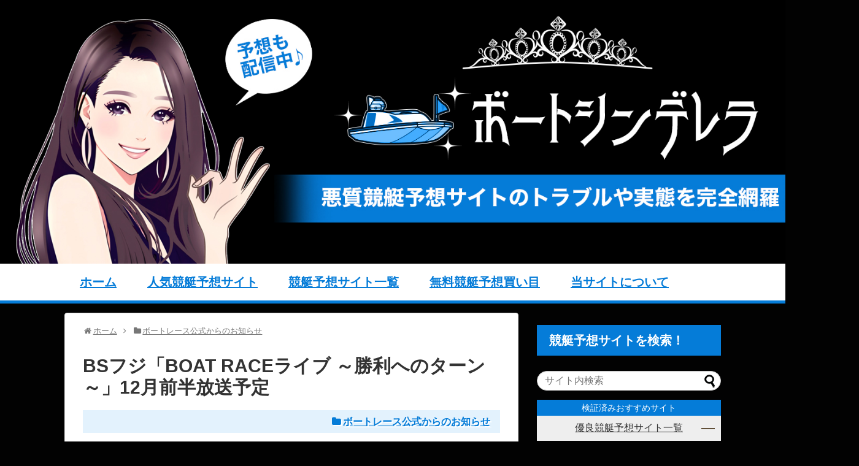

--- FILE ---
content_type: text/html; charset=UTF-8
request_url: https://kyoteisagi.net/info/post-2234/
body_size: 19059
content:
<!DOCTYPE html>
<html lang="ja">
<head>
<!-- Global site tag (gtag.js) - Google Analytics -->
<script async src="https://www.googletagmanager.com/gtag/js?id=UA-102885553-1"></script>
<script>
  window.dataLayer = window.dataLayer || [];
  function gtag(){dataLayer.push(arguments);}
  gtag('js', new Date());

  gtag('config', 'UA-102885553-1');
</script>
<!-- /Global site tag (gtag.js) - Google Analytics -->
<meta charset="UTF-8">
  <meta name="viewport" content="width=device-width,initial-scale=1.0">
<link rel="alternate" type="application/rss+xml" title="当たらない悪質詐欺の競艇予想サイトを検証してボートレースで稼ぐ！ RSS Feed" href="https://kyoteisagi.net/feed/" />
<link rel="pingback" href="https://kyoteisagi.net/xmlrpc.php" />



<meta name="description" content="放送日放送予定ゲスト名レース場レース名1日平和島PGI第1回BBCトーナメント12R（最終日）【司会】荻原次晴（スキー・ノルディック複合元日本代表）磯山さやか（タレント）【ゲスト】具志堅用高（元WBA..." />
<meta name="keywords" content="ボートレース公式からのお知らせ" />




<!-- OGP -->
<meta property="og:type" content="article">
<meta property="og:description" content="放送日放送予定ゲスト名レース場レース名1日平和島PGI第1回BBCトーナメント12R（最終日）【司会】荻原次晴（スキー・ノルディック複合元日本代表）磯山さやか（タレント）【ゲスト】具志堅用高（元WBA...">
<meta property="og:title" content="BSフジ「BOAT RACEライブ ～勝利へのターン～」12月前半放送予定">
<meta property="og:url" content="https://kyoteisagi.net/info/post-2234/">
<meta property="og:image" content="https://kyoteisagi.net/wp-content/uploads/2017/07/アイコン.png">
<meta property="og:site_name" content="当たらない悪質詐欺の競艇予想サイトを検証してボートレースで稼ぐ！">
<meta property="og:locale" content="ja_JP">
<!-- /OGP -->
<!-- Twitter Card -->
<meta name="twitter:card" content="summary">
<meta name="twitter:description" content="放送日放送予定ゲスト名レース場レース名1日平和島PGI第1回BBCトーナメント12R（最終日）【司会】荻原次晴（スキー・ノルディック複合元日本代表）磯山さやか（タレント）【ゲスト】具志堅用高（元WBA...">
<meta name="twitter:title" content="BSフジ「BOAT RACEライブ ～勝利へのターン～」12月前半放送予定">
<meta name="twitter:url" content="https://kyoteisagi.net/info/post-2234/">
<meta name="twitter:image" content="https://kyoteisagi.net/wp-content/uploads/2017/07/アイコン.png">
<meta name="twitter:domain" content="kyoteisagi.net">
<!-- /Twitter Card -->
<!-- Google tag (gtag.js) -->
<script async src="https://www.googletagmanager.com/gtag/js?id=G-DJJMR0F0N8"></script>
<script>
  window.dataLayer = window.dataLayer || [];
  function gtag(){dataLayer.push(arguments);}
  gtag('js', new Date());

  gtag('config', 'G-DJJMR0F0N8');
</script>

<title>BSフジ「BOAT RACEライブ ～勝利へのターン～」12月前半放送予定</title>
<meta name='robots' content='max-image-preview:large' />
<link rel='dns-prefetch' href='//www.google.com' />
<link rel='dns-prefetch' href='//stats.wp.com' />
<link rel='dns-prefetch' href='//c0.wp.com' />
<link rel="alternate" type="application/rss+xml" title="当たらない悪質詐欺の競艇予想サイトを検証してボートレースで稼ぐ！ &raquo; フィード" href="https://kyoteisagi.net/feed/" />
<link rel="alternate" type="application/rss+xml" title="当たらない悪質詐欺の競艇予想サイトを検証してボートレースで稼ぐ！ &raquo; コメントフィード" href="https://kyoteisagi.net/comments/feed/" />
<link rel="alternate" type="application/rss+xml" title="当たらない悪質詐欺の競艇予想サイトを検証してボートレースで稼ぐ！ &raquo; BSフジ「BOAT RACEライブ ～勝利へのターン～」12月前半放送予定 のコメントのフィード" href="https://kyoteisagi.net/info/post-2234/feed/" />
<script type="text/javascript">
window._wpemojiSettings = {"baseUrl":"https:\/\/s.w.org\/images\/core\/emoji\/14.0.0\/72x72\/","ext":".png","svgUrl":"https:\/\/s.w.org\/images\/core\/emoji\/14.0.0\/svg\/","svgExt":".svg","source":{"concatemoji":"https:\/\/kyoteisagi.net\/wp-includes\/js\/wp-emoji-release.min.js?ver=6.2.2&fver=20230410031153"}};
/*! This file is auto-generated */
!function(e,a,t){var n,r,o,i=a.createElement("canvas"),p=i.getContext&&i.getContext("2d");function s(e,t){p.clearRect(0,0,i.width,i.height),p.fillText(e,0,0);e=i.toDataURL();return p.clearRect(0,0,i.width,i.height),p.fillText(t,0,0),e===i.toDataURL()}function c(e){var t=a.createElement("script");t.src=e,t.defer=t.type="text/javascript",a.getElementsByTagName("head")[0].appendChild(t)}for(o=Array("flag","emoji"),t.supports={everything:!0,everythingExceptFlag:!0},r=0;r<o.length;r++)t.supports[o[r]]=function(e){if(p&&p.fillText)switch(p.textBaseline="top",p.font="600 32px Arial",e){case"flag":return s("\ud83c\udff3\ufe0f\u200d\u26a7\ufe0f","\ud83c\udff3\ufe0f\u200b\u26a7\ufe0f")?!1:!s("\ud83c\uddfa\ud83c\uddf3","\ud83c\uddfa\u200b\ud83c\uddf3")&&!s("\ud83c\udff4\udb40\udc67\udb40\udc62\udb40\udc65\udb40\udc6e\udb40\udc67\udb40\udc7f","\ud83c\udff4\u200b\udb40\udc67\u200b\udb40\udc62\u200b\udb40\udc65\u200b\udb40\udc6e\u200b\udb40\udc67\u200b\udb40\udc7f");case"emoji":return!s("\ud83e\udef1\ud83c\udffb\u200d\ud83e\udef2\ud83c\udfff","\ud83e\udef1\ud83c\udffb\u200b\ud83e\udef2\ud83c\udfff")}return!1}(o[r]),t.supports.everything=t.supports.everything&&t.supports[o[r]],"flag"!==o[r]&&(t.supports.everythingExceptFlag=t.supports.everythingExceptFlag&&t.supports[o[r]]);t.supports.everythingExceptFlag=t.supports.everythingExceptFlag&&!t.supports.flag,t.DOMReady=!1,t.readyCallback=function(){t.DOMReady=!0},t.supports.everything||(n=function(){t.readyCallback()},a.addEventListener?(a.addEventListener("DOMContentLoaded",n,!1),e.addEventListener("load",n,!1)):(e.attachEvent("onload",n),a.attachEvent("onreadystatechange",function(){"complete"===a.readyState&&t.readyCallback()})),(e=t.source||{}).concatemoji?c(e.concatemoji):e.wpemoji&&e.twemoji&&(c(e.twemoji),c(e.wpemoji)))}(window,document,window._wpemojiSettings);
</script>
<style type="text/css">
img.wp-smiley,
img.emoji {
	display: inline !important;
	border: none !important;
	box-shadow: none !important;
	height: 1em !important;
	width: 1em !important;
	margin: 0 0.07em !important;
	vertical-align: -0.1em !important;
	background: none !important;
	padding: 0 !important;
}
</style>
	<link rel='stylesheet' id='simplicity-style-css' href='https://kyoteisagi.net/wp-content/themes/simplicity2/style.css?ver=6.2.2&#038;fver=20221125040137' type='text/css' media='all' />
<link rel='stylesheet' id='responsive-style-css' href='https://kyoteisagi.net/wp-content/themes/simplicity2/css/responsive-pc.css?ver=6.2.2&#038;fver=20221125040139' type='text/css' media='all' />
<link rel='stylesheet' id='skin-style-css' href='https://kyoteisagi.net/wp-content/themes/simplicity2/skins/orange-menu/style.css?ver=6.2.2&#038;fver=20221125040210' type='text/css' media='all' />
<link rel='stylesheet' id='font-awesome-style-css' href='https://kyoteisagi.net/wp-content/themes/simplicity2/webfonts/css/font-awesome.min.css?ver=6.2.2&#038;fver=20221125040216' type='text/css' media='all' />
<link rel='stylesheet' id='icomoon-style-css' href='https://kyoteisagi.net/wp-content/themes/simplicity2/webfonts/icomoon/style.css?ver=6.2.2&#038;fver=20221125040218' type='text/css' media='all' />
<link rel='stylesheet' id='responsive-mode-style-css' href='https://kyoteisagi.net/wp-content/themes/simplicity2/responsive.css?ver=6.2.2&#038;fver=20221125040135' type='text/css' media='all' />
<link rel='stylesheet' id='narrow-style-css' href='https://kyoteisagi.net/wp-content/themes/simplicity2/css/narrow.css?ver=6.2.2&#038;fver=20221125040139' type='text/css' media='all' />
<link rel='stylesheet' id='media-style-css' href='https://kyoteisagi.net/wp-content/themes/simplicity2/css/media.css?ver=6.2.2&#038;fver=20221125040139' type='text/css' media='all' />
<link rel='stylesheet' id='slicknav-style-css' href='https://kyoteisagi.net/wp-content/themes/simplicity2/css/slicknav.css?ver=6.2.2&#038;fver=20221125040139' type='text/css' media='all' />
<link rel='stylesheet' id='extension-style-css' href='https://kyoteisagi.net/wp-content/themes/simplicity2/css/extension.css?ver=6.2.2&#038;fver=20221125040138' type='text/css' media='all' />
<style id='extension-style-inline-css' type='text/css'>
a{color:#0fb7ff}a:hover:not(.balloon-btn-link):not(.btn-icon-link):not(.arrow-box-link),.widget_new_entries a:hover,.widget_new_popular a:hover,.widget_popular_ranking a:hover,.wpp-list a:hover,.entry-read a:hover,.entry .post-meta a:hover,.related-entry-read a:hover,.entry a:hover,.related-entry-title a:hover,.navigation a:hover,#footer a:hover,.article-list .entry-title a:hover{color:#1e73be}#header{background-color:#000}#navi ul li a{color:#057cd8}#navi ul li a:hover{background-color:#cdf}#footer{background-color:#fff}#h-top{min-height:430px}#footer{background-color:transparent;color:#000}#footer-widget{color:#000}#footer a{color:#0fb7ff}#footer h3{color:#333}#copyright a{color:#111}#s{border-radius:25px}#s:focus{outline:0} .blog-card-wide{width:calc(100% - 40px);margin:20px} .related-entry-thumbnail{height:230px;width:160px;margin-right:10px}.related-entry-thumbnail .related-entry-title a{font-size:14px}.related-entry-thumbnail img{width:160px;height:auto}@media screen and (max-width:639px){.article br{display:block}}#site-title{margin-right:0} body{word-wrap:break-word}
</style>
<link rel='stylesheet' id='child-style-css' href='https://kyoteisagi.net/wp-content/themes/simplicity2-child/style.css?ver=6.2.2&#038;fver=20240430075912' type='text/css' media='all' />
<link rel='stylesheet' id='child-responsive-mode-style-css' href='https://kyoteisagi.net/wp-content/themes/simplicity2-child/responsive.css?ver=6.2.2&#038;fver=20170705095332' type='text/css' media='all' />
<link rel='stylesheet' id='print-style-css' href='https://kyoteisagi.net/wp-content/themes/simplicity2/css/print.css?ver=6.2.2&#038;fver=20221125040139' type='text/css' media='print' />
<link rel='stylesheet' id='sns-twitter-type-style-css' href='https://kyoteisagi.net/wp-content/themes/simplicity2/css/sns-twitter-type.css?ver=6.2.2&#038;fver=20221125040140' type='text/css' media='all' />
<link rel='stylesheet' id='wp-block-library-css' href='https://c0.wp.com/c/6.2.2/wp-includes/css/dist/block-library/style.min.css' type='text/css' media='all' />
<style id='wp-block-library-inline-css' type='text/css'>
.has-text-align-justify{text-align:justify;}
</style>
<link rel='stylesheet' id='jetpack-videopress-video-block-view-css' href='https://kyoteisagi.net/wp-content/plugins/jetpack/jetpack_vendor/automattic/jetpack-videopress/build/block-editor/blocks/video/view.css?minify=false&#038;ver=34ae973733627b74a14e&#038;fver=20230801035009' type='text/css' media='all' />
<link rel='stylesheet' id='mediaelement-css' href='https://c0.wp.com/c/6.2.2/wp-includes/js/mediaelement/mediaelementplayer-legacy.min.css' type='text/css' media='all' />
<link rel='stylesheet' id='wp-mediaelement-css' href='https://c0.wp.com/c/6.2.2/wp-includes/js/mediaelement/wp-mediaelement.min.css' type='text/css' media='all' />
<link rel='stylesheet' id='liquid-block-speech-css' href='https://kyoteisagi.net/wp-content/plugins/liquid-speech-balloon/css/block.css?ver=6.2.2&#038;fver=20230412034405' type='text/css' media='all' />
<link rel='stylesheet' id='classic-theme-styles-css' href='https://c0.wp.com/c/6.2.2/wp-includes/css/classic-themes.min.css' type='text/css' media='all' />
<style id='global-styles-inline-css' type='text/css'>
body{--wp--preset--color--black: #000000;--wp--preset--color--cyan-bluish-gray: #abb8c3;--wp--preset--color--white: #ffffff;--wp--preset--color--pale-pink: #f78da7;--wp--preset--color--vivid-red: #cf2e2e;--wp--preset--color--luminous-vivid-orange: #ff6900;--wp--preset--color--luminous-vivid-amber: #fcb900;--wp--preset--color--light-green-cyan: #7bdcb5;--wp--preset--color--vivid-green-cyan: #00d084;--wp--preset--color--pale-cyan-blue: #8ed1fc;--wp--preset--color--vivid-cyan-blue: #0693e3;--wp--preset--color--vivid-purple: #9b51e0;--wp--preset--gradient--vivid-cyan-blue-to-vivid-purple: linear-gradient(135deg,rgba(6,147,227,1) 0%,rgb(155,81,224) 100%);--wp--preset--gradient--light-green-cyan-to-vivid-green-cyan: linear-gradient(135deg,rgb(122,220,180) 0%,rgb(0,208,130) 100%);--wp--preset--gradient--luminous-vivid-amber-to-luminous-vivid-orange: linear-gradient(135deg,rgba(252,185,0,1) 0%,rgba(255,105,0,1) 100%);--wp--preset--gradient--luminous-vivid-orange-to-vivid-red: linear-gradient(135deg,rgba(255,105,0,1) 0%,rgb(207,46,46) 100%);--wp--preset--gradient--very-light-gray-to-cyan-bluish-gray: linear-gradient(135deg,rgb(238,238,238) 0%,rgb(169,184,195) 100%);--wp--preset--gradient--cool-to-warm-spectrum: linear-gradient(135deg,rgb(74,234,220) 0%,rgb(151,120,209) 20%,rgb(207,42,186) 40%,rgb(238,44,130) 60%,rgb(251,105,98) 80%,rgb(254,248,76) 100%);--wp--preset--gradient--blush-light-purple: linear-gradient(135deg,rgb(255,206,236) 0%,rgb(152,150,240) 100%);--wp--preset--gradient--blush-bordeaux: linear-gradient(135deg,rgb(254,205,165) 0%,rgb(254,45,45) 50%,rgb(107,0,62) 100%);--wp--preset--gradient--luminous-dusk: linear-gradient(135deg,rgb(255,203,112) 0%,rgb(199,81,192) 50%,rgb(65,88,208) 100%);--wp--preset--gradient--pale-ocean: linear-gradient(135deg,rgb(255,245,203) 0%,rgb(182,227,212) 50%,rgb(51,167,181) 100%);--wp--preset--gradient--electric-grass: linear-gradient(135deg,rgb(202,248,128) 0%,rgb(113,206,126) 100%);--wp--preset--gradient--midnight: linear-gradient(135deg,rgb(2,3,129) 0%,rgb(40,116,252) 100%);--wp--preset--duotone--dark-grayscale: url('#wp-duotone-dark-grayscale');--wp--preset--duotone--grayscale: url('#wp-duotone-grayscale');--wp--preset--duotone--purple-yellow: url('#wp-duotone-purple-yellow');--wp--preset--duotone--blue-red: url('#wp-duotone-blue-red');--wp--preset--duotone--midnight: url('#wp-duotone-midnight');--wp--preset--duotone--magenta-yellow: url('#wp-duotone-magenta-yellow');--wp--preset--duotone--purple-green: url('#wp-duotone-purple-green');--wp--preset--duotone--blue-orange: url('#wp-duotone-blue-orange');--wp--preset--font-size--small: 13px;--wp--preset--font-size--medium: 20px;--wp--preset--font-size--large: 36px;--wp--preset--font-size--x-large: 42px;--wp--preset--spacing--20: 0.44rem;--wp--preset--spacing--30: 0.67rem;--wp--preset--spacing--40: 1rem;--wp--preset--spacing--50: 1.5rem;--wp--preset--spacing--60: 2.25rem;--wp--preset--spacing--70: 3.38rem;--wp--preset--spacing--80: 5.06rem;--wp--preset--shadow--natural: 6px 6px 9px rgba(0, 0, 0, 0.2);--wp--preset--shadow--deep: 12px 12px 50px rgba(0, 0, 0, 0.4);--wp--preset--shadow--sharp: 6px 6px 0px rgba(0, 0, 0, 0.2);--wp--preset--shadow--outlined: 6px 6px 0px -3px rgba(255, 255, 255, 1), 6px 6px rgba(0, 0, 0, 1);--wp--preset--shadow--crisp: 6px 6px 0px rgba(0, 0, 0, 1);}:where(.is-layout-flex){gap: 0.5em;}body .is-layout-flow > .alignleft{float: left;margin-inline-start: 0;margin-inline-end: 2em;}body .is-layout-flow > .alignright{float: right;margin-inline-start: 2em;margin-inline-end: 0;}body .is-layout-flow > .aligncenter{margin-left: auto !important;margin-right: auto !important;}body .is-layout-constrained > .alignleft{float: left;margin-inline-start: 0;margin-inline-end: 2em;}body .is-layout-constrained > .alignright{float: right;margin-inline-start: 2em;margin-inline-end: 0;}body .is-layout-constrained > .aligncenter{margin-left: auto !important;margin-right: auto !important;}body .is-layout-constrained > :where(:not(.alignleft):not(.alignright):not(.alignfull)){max-width: var(--wp--style--global--content-size);margin-left: auto !important;margin-right: auto !important;}body .is-layout-constrained > .alignwide{max-width: var(--wp--style--global--wide-size);}body .is-layout-flex{display: flex;}body .is-layout-flex{flex-wrap: wrap;align-items: center;}body .is-layout-flex > *{margin: 0;}:where(.wp-block-columns.is-layout-flex){gap: 2em;}.has-black-color{color: var(--wp--preset--color--black) !important;}.has-cyan-bluish-gray-color{color: var(--wp--preset--color--cyan-bluish-gray) !important;}.has-white-color{color: var(--wp--preset--color--white) !important;}.has-pale-pink-color{color: var(--wp--preset--color--pale-pink) !important;}.has-vivid-red-color{color: var(--wp--preset--color--vivid-red) !important;}.has-luminous-vivid-orange-color{color: var(--wp--preset--color--luminous-vivid-orange) !important;}.has-luminous-vivid-amber-color{color: var(--wp--preset--color--luminous-vivid-amber) !important;}.has-light-green-cyan-color{color: var(--wp--preset--color--light-green-cyan) !important;}.has-vivid-green-cyan-color{color: var(--wp--preset--color--vivid-green-cyan) !important;}.has-pale-cyan-blue-color{color: var(--wp--preset--color--pale-cyan-blue) !important;}.has-vivid-cyan-blue-color{color: var(--wp--preset--color--vivid-cyan-blue) !important;}.has-vivid-purple-color{color: var(--wp--preset--color--vivid-purple) !important;}.has-black-background-color{background-color: var(--wp--preset--color--black) !important;}.has-cyan-bluish-gray-background-color{background-color: var(--wp--preset--color--cyan-bluish-gray) !important;}.has-white-background-color{background-color: var(--wp--preset--color--white) !important;}.has-pale-pink-background-color{background-color: var(--wp--preset--color--pale-pink) !important;}.has-vivid-red-background-color{background-color: var(--wp--preset--color--vivid-red) !important;}.has-luminous-vivid-orange-background-color{background-color: var(--wp--preset--color--luminous-vivid-orange) !important;}.has-luminous-vivid-amber-background-color{background-color: var(--wp--preset--color--luminous-vivid-amber) !important;}.has-light-green-cyan-background-color{background-color: var(--wp--preset--color--light-green-cyan) !important;}.has-vivid-green-cyan-background-color{background-color: var(--wp--preset--color--vivid-green-cyan) !important;}.has-pale-cyan-blue-background-color{background-color: var(--wp--preset--color--pale-cyan-blue) !important;}.has-vivid-cyan-blue-background-color{background-color: var(--wp--preset--color--vivid-cyan-blue) !important;}.has-vivid-purple-background-color{background-color: var(--wp--preset--color--vivid-purple) !important;}.has-black-border-color{border-color: var(--wp--preset--color--black) !important;}.has-cyan-bluish-gray-border-color{border-color: var(--wp--preset--color--cyan-bluish-gray) !important;}.has-white-border-color{border-color: var(--wp--preset--color--white) !important;}.has-pale-pink-border-color{border-color: var(--wp--preset--color--pale-pink) !important;}.has-vivid-red-border-color{border-color: var(--wp--preset--color--vivid-red) !important;}.has-luminous-vivid-orange-border-color{border-color: var(--wp--preset--color--luminous-vivid-orange) !important;}.has-luminous-vivid-amber-border-color{border-color: var(--wp--preset--color--luminous-vivid-amber) !important;}.has-light-green-cyan-border-color{border-color: var(--wp--preset--color--light-green-cyan) !important;}.has-vivid-green-cyan-border-color{border-color: var(--wp--preset--color--vivid-green-cyan) !important;}.has-pale-cyan-blue-border-color{border-color: var(--wp--preset--color--pale-cyan-blue) !important;}.has-vivid-cyan-blue-border-color{border-color: var(--wp--preset--color--vivid-cyan-blue) !important;}.has-vivid-purple-border-color{border-color: var(--wp--preset--color--vivid-purple) !important;}.has-vivid-cyan-blue-to-vivid-purple-gradient-background{background: var(--wp--preset--gradient--vivid-cyan-blue-to-vivid-purple) !important;}.has-light-green-cyan-to-vivid-green-cyan-gradient-background{background: var(--wp--preset--gradient--light-green-cyan-to-vivid-green-cyan) !important;}.has-luminous-vivid-amber-to-luminous-vivid-orange-gradient-background{background: var(--wp--preset--gradient--luminous-vivid-amber-to-luminous-vivid-orange) !important;}.has-luminous-vivid-orange-to-vivid-red-gradient-background{background: var(--wp--preset--gradient--luminous-vivid-orange-to-vivid-red) !important;}.has-very-light-gray-to-cyan-bluish-gray-gradient-background{background: var(--wp--preset--gradient--very-light-gray-to-cyan-bluish-gray) !important;}.has-cool-to-warm-spectrum-gradient-background{background: var(--wp--preset--gradient--cool-to-warm-spectrum) !important;}.has-blush-light-purple-gradient-background{background: var(--wp--preset--gradient--blush-light-purple) !important;}.has-blush-bordeaux-gradient-background{background: var(--wp--preset--gradient--blush-bordeaux) !important;}.has-luminous-dusk-gradient-background{background: var(--wp--preset--gradient--luminous-dusk) !important;}.has-pale-ocean-gradient-background{background: var(--wp--preset--gradient--pale-ocean) !important;}.has-electric-grass-gradient-background{background: var(--wp--preset--gradient--electric-grass) !important;}.has-midnight-gradient-background{background: var(--wp--preset--gradient--midnight) !important;}.has-small-font-size{font-size: var(--wp--preset--font-size--small) !important;}.has-medium-font-size{font-size: var(--wp--preset--font-size--medium) !important;}.has-large-font-size{font-size: var(--wp--preset--font-size--large) !important;}.has-x-large-font-size{font-size: var(--wp--preset--font-size--x-large) !important;}
.wp-block-navigation a:where(:not(.wp-element-button)){color: inherit;}
:where(.wp-block-columns.is-layout-flex){gap: 2em;}
.wp-block-pullquote{font-size: 1.5em;line-height: 1.6;}
</style>
<link rel='stylesheet' id='contact-form-7-css' href='https://kyoteisagi.net/wp-content/plugins/contact-form-7/includes/css/styles.css?ver=5.7.7&#038;fver=20230531034449' type='text/css' media='all' />
<link rel='stylesheet' id='wp-postratings-css' href='https://kyoteisagi.net/wp-content/plugins/wp-postratings/css/postratings-css.css?ver=1.91.1&#038;fver=20230703034402' type='text/css' media='all' />
<link rel='stylesheet' id='ez-toc-css' href='https://kyoteisagi.net/wp-content/plugins/easy-table-of-contents/assets/css/screen.min.css?ver=2.0.52&#038;fver=20230727010951' type='text/css' media='all' />
<style id='ez-toc-inline-css' type='text/css'>
div#ez-toc-container p.ez-toc-title {font-size: 120%;}div#ez-toc-container p.ez-toc-title {font-weight: 500;}div#ez-toc-container ul li {font-size: 95%;}div#ez-toc-container nav ul ul li ul li {font-size: 90%!important;}div#ez-toc-container {width: 75%;}
.ez-toc-container-direction {direction: ltr;}.ez-toc-counter ul{counter-reset: item ;}.ez-toc-counter nav ul li a::before {content: counters(item, ".", decimal) ". ";display: inline-block;counter-increment: item;flex-grow: 0;flex-shrink: 0;margin-right: .2em; float: left; }.ez-toc-widget-direction {direction: ltr;}.ez-toc-widget-container ul{counter-reset: item ;}.ez-toc-widget-container nav ul li a::before {content: counters(item, ".", decimal) ". ";display: inline-block;counter-increment: item;flex-grow: 0;flex-shrink: 0;margin-right: .2em; float: left; }
</style>
<link rel='stylesheet' id='jetpack_css-css' href='https://c0.wp.com/p/jetpack/12.4/css/jetpack.css' type='text/css' media='all' />
<script type='text/javascript' src='https://c0.wp.com/c/6.2.2/wp-includes/js/jquery/jquery.min.js' id='jquery-core-js'></script>
<script type='text/javascript' src='https://c0.wp.com/c/6.2.2/wp-includes/js/jquery/jquery-migrate.min.js' id='jquery-migrate-js'></script>
<script type='text/javascript' id='ez-toc-scroll-scriptjs-js-after'>
jQuery(document).ready(function(){document.querySelectorAll(".ez-toc-section").forEach(t=>{t.setAttribute("ez-toc-data-id","#"+decodeURI(t.getAttribute("id")))}),jQuery("a.ez-toc-link").click(function(){let t=jQuery(this).attr("href"),e=jQuery("#wpadminbar"),i=0;30>30&&(i=30),e.length&&(i+=e.height()),jQuery('[ez-toc-data-id="'+decodeURI(t)+'"]').length>0&&(i=jQuery('[ez-toc-data-id="'+decodeURI(t)+'"]').offset().top-i),jQuery("html, body").animate({scrollTop:i},500)})});
</script>
<link rel="canonical" href="https://kyoteisagi.net/info/post-2234/" />
<link rel='shortlink' href='https://kyoteisagi.net/?p=2234' />
<link rel="alternate" type="application/json+oembed" href="https://kyoteisagi.net/wp-json/oembed/1.0/embed?url=https%3A%2F%2Fkyoteisagi.net%2Finfo%2Fpost-2234%2F" />
<link rel="alternate" type="text/xml+oembed" href="https://kyoteisagi.net/wp-json/oembed/1.0/embed?url=https%3A%2F%2Fkyoteisagi.net%2Finfo%2Fpost-2234%2F&#038;format=xml" />
<style>
		#category-posts-2-internal ul {padding: 0;}
#category-posts-2-internal .cat-post-item img {max-width: initial; max-height: initial; margin: initial;}
#category-posts-2-internal .cat-post-author {margin-bottom: 0;}
#category-posts-2-internal .cat-post-thumbnail {margin: 5px 10px 5px 0;}
#category-posts-2-internal .cat-post-item:before {content: ""; clear: both;}
#category-posts-2-internal .cat-post-excerpt-more {display: inline-block;}
#category-posts-2-internal .cat-post-item {list-style: none; margin: 3px 0 10px; padding: 3px 0;}
#category-posts-2-internal .cat-post-current .cat-post-title {font-weight: bold; text-transform: uppercase;}
#category-posts-2-internal [class*=cat-post-tax] {font-size: 0.85em;}
#category-posts-2-internal [class*=cat-post-tax] * {display:inline-block;}
#category-posts-2-internal .cat-post-item:after {content: ""; display: table;	clear: both;}
#category-posts-2-internal .cat-post-item .cat-post-title {overflow: hidden;text-overflow: ellipsis;white-space: initial;display: -webkit-box;-webkit-line-clamp: 2;-webkit-box-orient: vertical;padding-bottom: 0 !important;}
#category-posts-2-internal .cat-post-item:after {content: ""; display: table;	clear: both;}
#category-posts-2-internal .cat-post-thumbnail {display:block; float:left; margin:5px 10px 5px 0;}
#category-posts-2-internal .cat-post-crop {overflow:hidden;display:block;}
#category-posts-2-internal p {margin:5px 0 0 0}
#category-posts-2-internal li > div {margin:5px 0 0 0; clear:both;}
#category-posts-2-internal .dashicons {vertical-align:middle;}
#category-posts-2-internal .cat-post-thumbnail .cat-post-crop img {height: 150px;}
#category-posts-2-internal .cat-post-thumbnail .cat-post-crop img {width: 282px;}
#category-posts-2-internal .cat-post-thumbnail .cat-post-crop img {object-fit: cover; max-width: 100%; display: block;}
#category-posts-2-internal .cat-post-thumbnail .cat-post-crop-not-supported img {width: 100%;}
#category-posts-2-internal .cat-post-thumbnail {max-width:100%;}
#category-posts-2-internal .cat-post-item img {margin: initial;}
</style>
		<style type="text/css">.liquid-speech-balloon-00 .liquid-speech-balloon-avatar { background-image: url("https://kyoteisagi.net/wp-content/uploads/2022/10/main_icon2.jpg"); } .liquid-speech-balloon-01 .liquid-speech-balloon-avatar { background-image: url("https://kyoteisagi.net/wp-content/uploads/2023/08/icon01.jpg"); } .liquid-speech-balloon-02 .liquid-speech-balloon-avatar { background-image: url("https://kyoteisagi.net/wp-content/uploads/2023/08/icon02.jpg"); } .liquid-speech-balloon-03 .liquid-speech-balloon-avatar { background-image: url("https://kyoteisagi.net/wp-content/uploads/2023/08/icon03.jpg"); } .liquid-speech-balloon-04 .liquid-speech-balloon-avatar { background-image: url("https://kyoteisagi.net/wp-content/uploads/2023/08/icon04.jpg"); } .liquid-speech-balloon-05 .liquid-speech-balloon-avatar { background-image: url("https://kyoteisagi.net/wp-content/uploads/2023/08/icon05.jpg"); } .liquid-speech-balloon-06 .liquid-speech-balloon-avatar { background-image: url("https://kyoteisagi.net/wp-content/uploads/2023/08/icon06.jpg"); } .liquid-speech-balloon-07 .liquid-speech-balloon-avatar { background-image: url("https://kyoteisagi.net/wp-content/uploads/2023/08/icon07.jpg"); } .liquid-speech-balloon-08 .liquid-speech-balloon-avatar { background-image: url("https://kyoteisagi.net/wp-content/uploads/2023/08/icon08.jpg"); } .liquid-speech-balloon-09 .liquid-speech-balloon-avatar { background-image: url("https://kyoteisagi.net/wp-content/uploads/2023/08/icon09.jpg"); } .liquid-speech-balloon-10 .liquid-speech-balloon-avatar { background-image: url("https://kyoteisagi.net/wp-content/uploads/2023/08/icon10.jpg"); } .liquid-speech-balloon-00 .liquid-speech-balloon-avatar::after { content: "ナミ"; } </style>
	<style>img#wpstats{display:none}</style>
		<link rel="shortcut icon" type="image/x-icon" href="https://kyoteisagi.net/wp-content/uploads/2023/11/favicon.png" />
<style type="text/css" id="custom-background-css">
body.custom-background { background-color: #020202; }
</style>
	<style type="text/css">.grecaptcha-badge { visibility: hidden; }
</style><link rel="icon" href="https://kyoteisagi.net/wp-content/uploads/2023/11/cropped-favicon-32x32.png" sizes="32x32" />
<link rel="icon" href="https://kyoteisagi.net/wp-content/uploads/2023/11/cropped-favicon-192x192.png" sizes="192x192" />
<link rel="apple-touch-icon" href="https://kyoteisagi.net/wp-content/uploads/2023/11/cropped-favicon-180x180.png" />
<meta name="msapplication-TileImage" content="https://kyoteisagi.net/wp-content/uploads/2023/11/cropped-favicon-270x270.png" />
</head>
  <body class="post-template-default single single-post postid-2234 single-format-standard custom-background categoryid-24" itemscope itemtype="http://schema.org/WebPage">
    <div id="container">

      <!-- header -->
      <header itemscope itemtype="http://schema.org/WPHeader">
        <div id="header" class="clearfix">
          <div id="header-in">

                        <div id="h-top">
              
              <div class="alignleft top-title-catchphrase">
                <!-- サイトのタイトル -->
<p id="site-title" itemscope itemtype="http://schema.org/Organization">
  <a href="https://kyoteisagi.net/">当たらない悪質詐欺の競艇予想サイトを検証してボートレースで稼ぐ！</a></p>
<!-- サイトの概要 -->
<p id="site-description">
  競艇予想サイトは多くが悪質で詐欺的？無料口コミやAIも鵜呑みはNG。ボートレースで当たらない、自分だけ外れると感じた人は何を見ると良いのか？</p>
              </div>

              <div class="alignright top-sns-follows">
                                                              </div>

            </div><!-- /#h-top -->
          </div><!-- /#header-in -->
        </div><!-- /#header -->
      </header>

      <!-- Navigation -->
<nav itemscope itemtype="http://schema.org/SiteNavigationElement">
  <div id="navi">
      	<div id="navi-in">
      <div class="menu-%e3%83%a1%e3%82%a4%e3%83%b3%e3%83%a1%e3%83%8b%e3%83%a5%e3%83%bc-container"><ul id="menu-%e3%83%a1%e3%82%a4%e3%83%b3%e3%83%a1%e3%83%8b%e3%83%a5%e3%83%bc" class="menu"><li id="menu-item-41" class="menu-item menu-item-type-custom menu-item-object-custom menu-item-home menu-item-41"><a href="https://kyoteisagi.net/">ホーム</a></li>
<li id="menu-item-38" class="menu-item menu-item-type-taxonomy menu-item-object-category menu-item-38"><a href="https://kyoteisagi.net/kyotei-site/">人気競艇予想サイト</a></li>
<li id="menu-item-53" class="menu-item menu-item-type-taxonomy menu-item-object-category menu-item-53"><a href="https://kyoteisagi.net/kensyo-site/">競艇予想サイト一覧</a></li>
<li id="menu-item-6628" class="menu-item menu-item-type-taxonomy menu-item-object-category menu-item-6628"><a href="https://kyoteisagi.net/yosou/">無料競艇予想買い目</a></li>
<li id="menu-item-3754" class="menu-item menu-item-type-post_type menu-item-object-page menu-item-3754"><a href="https://kyoteisagi.net/about/">当サイトについて</a></li>
</ul></div>    </div><!-- /#navi-in -->
  </div><!-- /#navi -->
</nav>
<!-- /Navigation -->
      <!-- 本体部分 -->
      <div id="body">
        <div id="body-in" class="cf">

          
          <!-- main -->
          <main itemscope itemprop="mainContentOfPage">
            <div id="main" itemscope itemtype="http://schema.org/Blog">
  
  <div id="breadcrumb" class="breadcrumb breadcrumb-categor" itemscope itemtype="https://schema.org/BreadcrumbList"><div class="breadcrumb-home" itemscope itemtype="https://schema.org/ListItem" itemprop="itemListElement"><span class="fa fa-home fa-fw" aria-hidden="true"></span><a href="https://kyoteisagi.net" itemprop="item"><span itemprop="name">ホーム</span></a><meta itemprop="position" content="1" /><span class="sp"><span class="fa fa-angle-right" aria-hidden="true"></span></span></div><div class="breadcrumb-item" itemscope itemtype="https://schema.org/ListItem" itemprop="itemListElement"><span class="fa fa-folder fa-fw" aria-hidden="true"></span><a href="https://kyoteisagi.net/info/" itemprop="item"><span itemprop="name">ボートレース公式からのお知らせ</span></a><meta itemprop="position" content="2" /></div></div><!-- /#breadcrumb -->  <div id="post-2234" class="post-2234 post type-post status-publish format-standard has-post-thumbnail hentry category-info">
  <article class="article">
  
  
  <header>
    <h1 class="entry-title">
            BSフジ「BOAT RACEライブ ～勝利へのターン～」12月前半放送予定          </h1>
    <div class="post-meta">
      
                <span class="category"><span class="fa fa-folder fa-fw"></span><a href="https://kyoteisagi.net/info/" rel="category tag">ボートレース公式からのお知らせ</a></span>
      
      
      
      
          </div>

    
    
    
      </header>

  
  <div id="the-content" class="entry-content">
  <div class="newsTable">
<table>
<thead>
<tr>
<td rowspan="2" width="64px">放送日</td>
<td colspan="2">放送予定</td>
<td rowspan="2" width="116px">ゲスト名</td>
</tr>
<tr>
<td width="74px">レース場</td>
<td width="360px">レース名</td>
</tr>
</thead>
<tbody>
<tr>
<td rowspan="1">1日</td>
<td>平和島</td>
<td class="newsAlign-l">PGI第1回BBCトーナメント12R（最終日）</td>
<td class="newsFs-sr" rowspan="1">【司会】<br />
荻原次晴<br />
（スキー・ノルディック複合元日本代表）<br />
磯山さやか<br />
（タレント）<br />
【ゲスト】<br />
具志堅用高<br />
（元WBA世界ライトフライ級王者）<br />
どぶろっく<br />
（お笑い芸人）<br />
【解説】<br />
植木通彦<br />
（ボートレース<br />
アンバサダー）</td>
</tr>
</tbody>
<tbody>
<tr>
<td rowspan="2">8日</td>
<td>大村<br />
（ナイター）</td>
<td class="newsAlign-l">GI開設67周年記念　海の王者決定戦4R（2日目）</td>
<td class="newsFs-sr" rowspan="2">金田哲<br />
（お笑い芸人/<br />
はんにゃ）<br />
石岡真衣<br />
（タレント）<br />
【スペシャル<br />
選手ゲスト】<br />
大山千広<br />
（ボートレーサー）</td>
</tr>
<tr>
<td>桐生<br />
（ナイター）</td>
<td class="newsAlign-l">第22回東京スポーツ杯　ヘビー級王決定戦4R（最終日）</td>
</tr>
</tbody>
</table>
</div>
  </div>


  <footer>
    <!-- ページリンク -->
          <div id="block-10" class="widget-under-article widget_block widget_text">
<p><br> <font size="2">※掲載情報が古くなっている可能性がありますのでご注意ください。<br>情報の正確性は、自己責任においてご精査願います。</font><br></p>
</div><div id="block-140" class="widget-under-article widget_block">
<h2 class="wp-block-heading">おすすめ競艇予想サイト</h2>
</div><div id="block-141" class="widget-under-article widget_block widget_media_image">
<figure class="wp-block-image size-large"><img decoding="async" src="https://kyoteisagi.net/wp-content/uploads/2025/12/boat-assist-1024x576.jpg" alt="競艇アシストは悪質競艇詐欺予想サイトではないか？口コミと評判で当たらない疑惑を検証！" class="wp-image-11221"/></figure>
</div><div id="block-142" class="widget-under-article widget_block"><p class="microcopy">友達追加するだけで無料で使える！</p></div><div id="block-143" class="widget-under-article widget_block"><div class="button_solid017">
  <a target="_blank" rel="noreferrer noopener" href="/link_boat-assist">LINEで競艇アシストをスタート！</a>
</div></div><div id="block-144" class="widget-under-article widget_block"><div class="button_solid004">
  <a href="#comments">利用者の口コミ・評判を見る</a>
</div></div>    
      <!-- 文章下広告 -->
                  

    
    <div id="sns-group" class="sns-group sns-group-bottom">
    <div class="sns-buttons sns-buttons-pc">
    <p class="sns-share-msg">シェアする</p>
    <ul class="snsb snsb-balloon clearfix">
        <li class="balloon-btn twitter-balloon-btn">
      <span class="balloon-btn-set">
        <span class="arrow-box">
          <a href="//twitter.com/search?q=https%3A%2F%2Fkyoteisagi.net%2Finfo%2Fpost-2234%2F" target="blank" class="arrow-box-link twitter-arrow-box-link" rel="nofollow">
            <span class="social-count twitter-count"><span class="fa fa-comments"></span></span>
          </a>
        </span>
        <a href="https://twitter.com/intent/tweet?text=BS%E3%83%95%E3%82%B8%E3%80%8CBOAT+RACE%E3%83%A9%E3%82%A4%E3%83%96+%EF%BD%9E%E5%8B%9D%E5%88%A9%E3%81%B8%E3%81%AE%E3%82%BF%E3%83%BC%E3%83%B3%EF%BD%9E%E3%80%8D12%E6%9C%88%E5%89%8D%E5%8D%8A%E6%94%BE%E9%80%81%E4%BA%88%E5%AE%9A&amp;url=https%3A%2F%2Fkyoteisagi.net%2Finfo%2Fpost-2234%2F" target="blank" class="balloon-btn-link twitter-balloon-btn-link" rel="nofollow">
          <span class="icon-twitter"></span>
        </a>
      </span>
    </li>
            <li class="balloon-btn facebook-balloon-btn">
      <span class="balloon-btn-set">
        <span class="arrow-box">
          <a href="//www.facebook.com/sharer/sharer.php?u=https://kyoteisagi.net/info/post-2234/&amp;t=BS%E3%83%95%E3%82%B8%E3%80%8CBOAT+RACE%E3%83%A9%E3%82%A4%E3%83%96+%EF%BD%9E%E5%8B%9D%E5%88%A9%E3%81%B8%E3%81%AE%E3%82%BF%E3%83%BC%E3%83%B3%EF%BD%9E%E3%80%8D12%E6%9C%88%E5%89%8D%E5%8D%8A%E6%94%BE%E9%80%81%E4%BA%88%E5%AE%9A" target="blank" class="arrow-box-link facebook-arrow-box-link" rel="nofollow">
            <span class="social-count facebook-count"><span class="fa fa-spinner fa-pulse"></span></span>
          </a>
        </span>
        <a href="//www.facebook.com/sharer/sharer.php?u=https://kyoteisagi.net/info/post-2234/&amp;t=BS%E3%83%95%E3%82%B8%E3%80%8CBOAT+RACE%E3%83%A9%E3%82%A4%E3%83%96+%EF%BD%9E%E5%8B%9D%E5%88%A9%E3%81%B8%E3%81%AE%E3%82%BF%E3%83%BC%E3%83%B3%EF%BD%9E%E3%80%8D12%E6%9C%88%E5%89%8D%E5%8D%8A%E6%94%BE%E9%80%81%E4%BA%88%E5%AE%9A" target="blank" class="balloon-btn-link facebook-balloon-btn-link" rel="nofollow">
          <span class="icon-facebook"></span>
        </a>
      </span>
    </li>
                        <li class="balloon-btn line-balloon-btn">
      <span class="balloon-btn-set">
        <span class="arrow-box">
          <a href="//timeline.line.me/social-plugin/share?url=https%3A%2F%2Fkyoteisagi.net%2Finfo%2Fpost-2234%2F" target="blank" class="arrow-box-link line-arrow-box-link" rel="nofollow">
            LINE!
          </a>
        </span>
        <a href="//timeline.line.me/social-plugin/share?url=https%3A%2F%2Fkyoteisagi.net%2Finfo%2Fpost-2234%2F" target="blank" class="balloon-btn-link line-balloon-btn-link" rel="nofollow">
          <span class="icon-line"></span>
        </a>
      </span>
    </li>
                      </ul>
</div>

        </div>

    
    <p class="footer-post-meta">

            <span class="post-tag"></span>
      
      
      
          </p>
  </footer>
  </article><!-- .article -->
  </div><!-- .post -->

      <div id="under-entry-body">

            <aside id="related-entries">
        <h2>競艇予想関連記事をチェック</h2>
                <article class="related-entry-thumbnail">
  <div class="related-entry-thumb">
    <a href="https://kyoteisagi.net/info/post-2464/" title="プレミアムG1第21回マスターズチャンピオンドリーム戦出場選手発表">
        <img width="150" height="150" src="https://kyoteisagi.net/wp-content/uploads/2017/07/アイコン-150x150.png" class="thumbnail-entry-thumb-image default-featured-img" alt="" decoding="async" srcset="https://kyoteisagi.net/wp-content/uploads/2017/07/アイコン-150x150.png 150w, https://kyoteisagi.net/wp-content/uploads/2017/07/アイコン-300x300.png 300w, https://kyoteisagi.net/wp-content/uploads/2017/07/アイコン-1024x1024.png 1024w, https://kyoteisagi.net/wp-content/uploads/2017/07/アイコン-768x768.png 768w, https://kyoteisagi.net/wp-content/uploads/2017/07/アイコン-100x100.png 100w, https://kyoteisagi.net/wp-content/uploads/2017/07/アイコン-320x320.png 320w, https://kyoteisagi.net/wp-content/uploads/2017/07/アイコン.png 1264w" sizes="(max-width: 150px) 100vw, 150px" />        </a>
  </div><!-- /.related-entry-thumb -->

  <div class="related-entry-content">
    <h3 class="related-entry-title">
      <a href="https://kyoteisagi.net/info/post-2464/" class="related-entry-title-link" title="プレミアムG1第21回マスターズチャンピオンドリーム戦出場選手発表">
      プレミアムG1第21回マスターズチャンピオンドリーム戦出場選手発表      </a></h3>
  </div><!-- /.related-entry-content -->
</article><!-- /.elated-entry-thumbnail -->
      <article class="related-entry-thumbnail">
  <div class="related-entry-thumb">
    <a href="https://kyoteisagi.net/info/post-1892/" title="ミニボートピア黒石開設10周年記念ウェ―ブ21杯">
        <img width="150" height="150" src="https://kyoteisagi.net/wp-content/uploads/2017/07/アイコン-150x150.png" class="thumbnail-entry-thumb-image default-featured-img" alt="" decoding="async" loading="lazy" srcset="https://kyoteisagi.net/wp-content/uploads/2017/07/アイコン-150x150.png 150w, https://kyoteisagi.net/wp-content/uploads/2017/07/アイコン-300x300.png 300w, https://kyoteisagi.net/wp-content/uploads/2017/07/アイコン-1024x1024.png 1024w, https://kyoteisagi.net/wp-content/uploads/2017/07/アイコン-768x768.png 768w, https://kyoteisagi.net/wp-content/uploads/2017/07/アイコン-100x100.png 100w, https://kyoteisagi.net/wp-content/uploads/2017/07/アイコン-320x320.png 320w, https://kyoteisagi.net/wp-content/uploads/2017/07/アイコン.png 1264w" sizes="(max-width: 150px) 100vw, 150px" />        </a>
  </div><!-- /.related-entry-thumb -->

  <div class="related-entry-content">
    <h3 class="related-entry-title">
      <a href="https://kyoteisagi.net/info/post-1892/" class="related-entry-title-link" title="ミニボートピア黒石開設10周年記念ウェ―ブ21杯">
      ミニボートピア黒石開設10周年記念ウェ―ブ21杯      </a></h3>
  </div><!-- /.related-entry-content -->
</article><!-- /.elated-entry-thumbnail -->
      <article class="related-entry-thumbnail">
  <div class="related-entry-thumb">
    <a href="https://kyoteisagi.net/info/post-2460/" title="４月桐生レーススケジュール">
        <img width="150" height="150" src="https://kyoteisagi.net/wp-content/uploads/2017/07/アイコン-150x150.png" class="thumbnail-entry-thumb-image default-featured-img" alt="" decoding="async" loading="lazy" srcset="https://kyoteisagi.net/wp-content/uploads/2017/07/アイコン-150x150.png 150w, https://kyoteisagi.net/wp-content/uploads/2017/07/アイコン-300x300.png 300w, https://kyoteisagi.net/wp-content/uploads/2017/07/アイコン-1024x1024.png 1024w, https://kyoteisagi.net/wp-content/uploads/2017/07/アイコン-768x768.png 768w, https://kyoteisagi.net/wp-content/uploads/2017/07/アイコン-100x100.png 100w, https://kyoteisagi.net/wp-content/uploads/2017/07/アイコン-320x320.png 320w, https://kyoteisagi.net/wp-content/uploads/2017/07/アイコン.png 1264w" sizes="(max-width: 150px) 100vw, 150px" />        </a>
  </div><!-- /.related-entry-thumb -->

  <div class="related-entry-content">
    <h3 class="related-entry-title">
      <a href="https://kyoteisagi.net/info/post-2460/" class="related-entry-title-link" title="４月桐生レーススケジュール">
      ４月桐生レーススケジュール      </a></h3>
  </div><!-- /.related-entry-content -->
</article><!-- /.elated-entry-thumbnail -->
      <article class="related-entry-thumbnail">
  <div class="related-entry-thumb">
    <a href="https://kyoteisagi.net/info/post-3026/" title="BSフジ「BOAT RACEプレミア ～ハートビートボート～」1月後半放送予定">
        <img width="150" height="150" src="https://kyoteisagi.net/wp-content/uploads/2017/07/アイコン-150x150.png" class="thumbnail-entry-thumb-image default-featured-img" alt="" decoding="async" loading="lazy" srcset="https://kyoteisagi.net/wp-content/uploads/2017/07/アイコン-150x150.png 150w, https://kyoteisagi.net/wp-content/uploads/2017/07/アイコン-300x300.png 300w, https://kyoteisagi.net/wp-content/uploads/2017/07/アイコン-1024x1024.png 1024w, https://kyoteisagi.net/wp-content/uploads/2017/07/アイコン-768x768.png 768w, https://kyoteisagi.net/wp-content/uploads/2017/07/アイコン-100x100.png 100w, https://kyoteisagi.net/wp-content/uploads/2017/07/アイコン-320x320.png 320w, https://kyoteisagi.net/wp-content/uploads/2017/07/アイコン.png 1264w" sizes="(max-width: 150px) 100vw, 150px" />        </a>
  </div><!-- /.related-entry-thumb -->

  <div class="related-entry-content">
    <h3 class="related-entry-title">
      <a href="https://kyoteisagi.net/info/post-3026/" class="related-entry-title-link" title="BSフジ「BOAT RACEプレミア ～ハートビートボート～」1月後半放送予定">
      BSフジ「BOAT RACEプレミア ～ハートビートボート～」1月後半放送予定      </a></h3>
  </div><!-- /.related-entry-content -->
</article><!-- /.elated-entry-thumbnail -->
  
  <br style="clear:both;">      </aside><!-- #related-entries -->
      


        <!-- 広告 -->
                  
      
      <!-- post navigation -->
<div class="navigation">
      <div class="prev"><a href="https://kyoteisagi.net/info/post-2230/" rel="prev"><span class="fa fa-arrow-left fa-2x pull-left"></span>ハンセン病制圧チャリティーオークション開催中</a></div>
      <div class="next"><a href="https://kyoteisagi.net/info/post-2236/" rel="next"><span class="fa fa-arrow-right fa-2x pull-left"></span>「ボートレーサー インフォメーションブース」 ～ボートレーサーについてのトライアウトが体験できるPRブース～ 2019年11月29日（金）より実施</a></div>
  </div>
<!-- /post navigation -->
      <!-- comment area -->
<div id="comment-area">
	<aside>	<div id="respond" class="comment-respond">
		<h2 id="reply-title" class="comment-reply-title">この競艇予想サイトに口コミ投稿する <small><a rel="nofollow" id="cancel-comment-reply-link" href="/info/post-2234/#respond" style="display:none;">コメントをキャンセル</a></small></h2><form action="https://kyoteisagi.net/wp-comments-post.php" method="post" id="commentform" class="comment-form"><p class="comment-notes"><span id="email-notes">メールアドレスが公開されることはありません。</span> <span class="required-field-message"><span class="required">※</span> が付いている欄は必須項目です</span></p><p class="comment-form-comment"><textarea id="comment" class="expanding" name="comment" cols="45" rows="8" aria-required="true" placeholder=""></textarea></p><p class="comment-form-author"><label for="author">名前</label> <input id="author" name="author" type="text" value="" size="30" maxlength="245" autocomplete="name" /></p>


<p class="comment-form-cookies-consent"><input id="wp-comment-cookies-consent" name="wp-comment-cookies-consent" type="checkbox" value="yes" /> <label for="wp-comment-cookies-consent">次回のコメントで使用するためブラウザーに自分の名前、メールアドレス、サイトを保存する。</label></p>
<p class="form-submit"><input name="submit" type="submit" id="submit" class="submit" value="このサイトの口コミを投稿" /> <input type='hidden' name='comment_post_ID' value='2234' id='comment_post_ID' />
<input type='hidden' name='comment_parent' id='comment_parent' value='0' />
</p><p style="display: none;"><input type="hidden" id="akismet_comment_nonce" name="akismet_comment_nonce" value="d2925543fa" /></p><div class="inv-recaptcha-holder"></div><p style="display: none !important;"><label>&#916;<textarea name="ak_hp_textarea" cols="45" rows="8" maxlength="100"></textarea></label><input type="hidden" id="ak_js_1" name="ak_js" value="222"/><script>document.getElementById( "ak_js_1" ).setAttribute( "value", ( new Date() ).getTime() );</script></p></form>	</div><!-- #respond -->
	<p class="akismet_comment_form_privacy_notice">このサイトはスパムを低減するために Akismet を使っています。<a href="https://akismet.com/privacy/" target="_blank" rel="nofollow noopener">コメントデータの処理方法の詳細はこちらをご覧ください</a>。</p></aside></div>
<!-- /comment area -->      </div>
    
            </div><!-- /#main -->
          </main>
        <!-- sidebar -->
<div id="sidebar" role="complementary">
    
  <div id="sidebar-widget">
  <!-- ウイジェット -->
  <aside id="search-2" class="widget widget_search"><h3 class="widget_title sidebar_widget_title">競艇予想サイトを検索！</h3><form method="get" id="searchform" action="https://kyoteisagi.net/">
	<input type="text" placeholder="サイト内検索" name="s" id="s">
	<input type="submit" id="searchsubmit" value="">
</form></aside><aside id="block-51" class="widget widget_block"><p class="microcopy2">検証済みおすすめサイト</p>
<a href="https://kyoteisagi.net/kyotei-site/" class="btn-square2">優良競艇予想サイト一覧</a>
<p class="microcopy2">競艇予想サイト新着口コミをもっと見る</p>
<a href="https://kyoteisagi.net/comments/" class="btn-square2">口コミをチェック</a></aside><aside id="block-30" class="widget widget_block"><a href="https://kyoteisagi.net/line_friend/"><img decoding="async" src="https://kyoteisagi.net/wp-content/uploads/2023/12/sagi_line.gif" alt="LINE友だち追加機能で競艇予想サイトを無料登録！" class="wp-image-7533"></a></aside><aside id="block-127" class="widget widget_block">
<h3 class="wp-block-heading">今月の無料競艇予想的</h3>
</aside><aside id="block-138" class="widget widget_block"><div class="button_solid011">
  <a href="https://kyoteisagi.net/kyotei-site/boatprorise/"><br />
    <span>この競艇予想サイトの新着口コミ</span><br />
    プロ競艇RISEの口コミをチェックする<br />
  </a>
</div></aside><aside id="block-17" class="widget widget_block">
<h3 class="wp-block-heading">プロフィール</h3>
</aside><aside id="block-18" class="widget widget_block"><ul id="prf_base">
<li id="prf_icon">ナミ</li>
<li id="prf_name">ナミ</li>
<li id="prf_text">競艇を愛し悪質競艇予想サイトを憎むオンナ。<br>
過去に悪質予想サイトに騙された経験があり、それをバネに優良情報を提供しようと決意。<br>
平日限定予想情報も不定期で配信中。<br><br>
</li>
</ul>
<a href="https://twitter.com/kyoteisagi" target="_blank"><img decoding="async" loading="lazy" width="1784" height="500" src="https://kyoteisagi.net/wp-content/uploads/2023/07/twitter.jpg" alt="公式ツイッターアカウント" class="wp-image-9034"/></a></aside><aside id="nav_menu-3" class="widget widget_nav_menu"><h3 class="widget_title sidebar_widget_title">メニュー</h3><div class="menu-%e3%82%b5%e3%82%a4%e3%83%89%e3%83%a1%e3%83%8b%e3%83%a5%e3%83%bc-container"><ul id="menu-%e3%82%b5%e3%82%a4%e3%83%89%e3%83%a1%e3%83%8b%e3%83%a5%e3%83%bc" class="menu"><li id="menu-item-6635" class="menu-item menu-item-type-post_type menu-item-object-page menu-item-6635"><a href="https://kyoteisagi.net/about/">当サイトについて</a></li>
<li id="menu-item-6633" class="menu-item menu-item-type-post_type menu-item-object-page menu-item-6633"><a href="https://kyoteisagi.net/guide/">競艇予想サイトのチュートリアル</a></li>
<li id="menu-item-7968" class="menu-item menu-item-type-post_type menu-item-object-page menu-item-7968"><a href="https://kyoteisagi.net/rule/">競艇の基本的なルール</a></li>
<li id="menu-item-8781" class="menu-item menu-item-type-post_type menu-item-object-page menu-item-8781"><a href="https://kyoteisagi.net/torigami/">競艇のトリガミとは？</a></li>
<li id="menu-item-7064" class="menu-item menu-item-type-post_type menu-item-object-page menu-item-7064"><a href="https://kyoteisagi.net/faq/">競艇予想サイトのよくある質問</a></li>
<li id="menu-item-4077" class="menu-item menu-item-type-post_type menu-item-object-page menu-item-4077"><a href="https://kyoteisagi.net/link/">リンク集</a></li>
</ul></div></aside><aside id="block-36" class="widget widget_block">
<h3 class="wp-block-heading">記事カテゴリー</h3>
</aside><aside id="block-22" class="widget widget_block widget_categories"><ul class="wp-block-categories-list wp-block-categories">	<li class="cat-item cat-item-360"><a href="https://kyoteisagi.net/yosou/">【無料】競艇予想買い目</a>
</li>
	<li class="cat-item cat-item-391"><a href="https://kyoteisagi.net/pre-forecast/">【無料】競艇優勝候補事前予想</a>
</li>
	<li class="cat-item cat-item-24"><a href="https://kyoteisagi.net/info/">ボートレース公式からのお知らせ</a>
</li>
	<li class="cat-item cat-item-1"><a href="https://kyoteisagi.net/kyotei-site/">人気競艇予想サイト</a>
</li>
	<li class="cat-item cat-item-5"><a href="https://kyoteisagi.net/library/">競艇に関する基礎知識・雑学</a>
</li>
	<li class="cat-item cat-item-4"><a href="https://kyoteisagi.net/kensyo-site/">競艇予想サイト一覧</a>
</li>
	<li class="cat-item cat-item-6"><a href="https://kyoteisagi.net/race/">競艇重賞レース開催情報</a>
</li>
	<li class="cat-item cat-item-273"><a href="https://kyoteisagi.net/data/">競艇関連データベース</a>
</li>
	<li class="cat-item cat-item-264"><a href="https://kyoteisagi.net/news/">競艇関連ニュース</a>
</li>
	<li class="cat-item cat-item-290"><a href="https://kyoteisagi.net/campaign/">競艇関連プレゼント・キャンペーン情報</a>
</li>
</ul></aside><aside id="category-posts-2" class="widget cat-post-widget"><h3 class="widget_title sidebar_widget_title">人気の競艇予想サイト</h3><ul id="category-posts-2-internal" class="category-posts-internal">
<li class='cat-post-item'><div><a class="cat-post-title" href="https://kyoteisagi.net/kyotei-site/6boat/" rel="bookmark">SIX BOAT(シックスボート)は当たらない怪しい悪質競艇予想サイトか口コミや評判で検証！</a>
<a class="cat-post-thumbnail cat-post-none" href="https://kyoteisagi.net/kyotei-site/6boat/" title="SIX BOAT(シックスボート)は当たらない怪しい悪質競艇予想サイトか口コミや評判で検証！"><span class="cat-post-crop cat-post-format cat-post-format-standard"><img width="282" height="150" src="https://kyoteisagi.net/wp-content/uploads/2020/10/6boat.jpg" class="attachment- size- wp-post-image" alt="" decoding="async" loading="lazy" data-cat-posts-width="282" data-cat-posts-height="150" srcset="https://kyoteisagi.net/wp-content/uploads/2020/10/6boat.jpg 2035w, https://kyoteisagi.net/wp-content/uploads/2020/10/6boat-300x189.jpg 300w, https://kyoteisagi.net/wp-content/uploads/2020/10/6boat-1024x645.jpg 1024w, https://kyoteisagi.net/wp-content/uploads/2020/10/6boat-768x484.jpg 768w, https://kyoteisagi.net/wp-content/uploads/2020/10/6boat-1536x968.jpg 1536w, https://kyoteisagi.net/wp-content/uploads/2020/10/6boat-320x202.jpg 320w" sizes="(max-width: 282px) 100vw, 282px" /></span></a></div></li><li class='cat-post-item'><div><a class="cat-post-title" href="https://kyoteisagi.net/kyotei-site/kyotei-liner/" rel="bookmark">競艇LINER(ライナー)は当たらない怪しい悪質競艇予想サイトか口コミや評判で検証！</a>
<a class="cat-post-thumbnail cat-post-none" href="https://kyoteisagi.net/kyotei-site/kyotei-liner/" title="競艇LINER(ライナー)は当たらない怪しい悪質競艇予想サイトか口コミや評判で検証！"><span class="cat-post-crop cat-post-format cat-post-format-standard"><img width="282" height="150" src="https://kyoteisagi.net/wp-content/uploads/2019/07/kyotei-liner.png" class="attachment- size- wp-post-image" alt="" decoding="async" loading="lazy" data-cat-posts-width="282" data-cat-posts-height="150" srcset="https://kyoteisagi.net/wp-content/uploads/2019/07/kyotei-liner.png 654w, https://kyoteisagi.net/wp-content/uploads/2019/07/kyotei-liner-300x203.png 300w, https://kyoteisagi.net/wp-content/uploads/2019/07/kyotei-liner-320x216.png 320w" sizes="(max-width: 282px) 100vw, 282px" /></span></a></div></li><li class='cat-post-item'><div><a class="cat-post-title" href="https://kyoteisagi.net/kyotei-site/ad-van-ce/" rel="bookmark">競艇アドバンスの無料予想は当たらない？口コミで悪質サイトか検証！</a>
<a class="cat-post-thumbnail cat-post-none" href="https://kyoteisagi.net/kyotei-site/ad-van-ce/" title="競艇アドバンスの無料予想は当たらない？口コミで悪質サイトか検証！"><span class="cat-post-crop cat-post-format cat-post-format-standard"><img width="282" height="150" src="https://kyoteisagi.net/wp-content/uploads/2022/11/ad-van-ce-1.jpg" class="attachment- size- wp-post-image" alt="アドバンス（ADVANCE）" decoding="async" loading="lazy" data-cat-posts-width="282" data-cat-posts-height="150" srcset="https://kyoteisagi.net/wp-content/uploads/2022/11/ad-van-ce-1.jpg 1024w, https://kyoteisagi.net/wp-content/uploads/2022/11/ad-van-ce-1-300x169.jpg 300w, https://kyoteisagi.net/wp-content/uploads/2022/11/ad-van-ce-1-768x432.jpg 768w, https://kyoteisagi.net/wp-content/uploads/2022/11/ad-van-ce-1-320x180.jpg 320w" sizes="(max-width: 282px) 100vw, 282px" /></span></a></div></li><li class='cat-post-item'><div><a class="cat-post-title" href="https://kyoteisagi.net/kyotei-site/k-champ/" rel="bookmark">競艇CHAMPION(チャピオン)は当たらない怪しい悪質競艇予想サイトか口コミや評判で検証！</a>
<a class="cat-post-thumbnail cat-post-none" href="https://kyoteisagi.net/kyotei-site/k-champ/" title="競艇CHAMPION(チャピオン)は当たらない怪しい悪質競艇予想サイトか口コミや評判で検証！"><span class="cat-post-crop cat-post-format cat-post-format-standard"><img width="282" height="150" src="https://kyoteisagi.net/wp-content/uploads/2020/11/k-champ.jpg" class="attachment- size- wp-post-image" alt="" decoding="async" loading="lazy" data-cat-posts-width="282" data-cat-posts-height="150" srcset="https://kyoteisagi.net/wp-content/uploads/2020/11/k-champ.jpg 654w, https://kyoteisagi.net/wp-content/uploads/2020/11/k-champ-300x203.jpg 300w, https://kyoteisagi.net/wp-content/uploads/2020/11/k-champ-320x216.jpg 320w" sizes="(max-width: 282px) 100vw, 282px" /></span></a></div></li><li class='cat-post-item'><div><a class="cat-post-title" href="https://kyoteisagi.net/kyotei-site/ultraboat/" rel="bookmark">ウルトラボートは悪質競艇詐欺予想サイトではないか？口コミと評判で当たらない疑惑を検証！</a>
<a class="cat-post-thumbnail cat-post-none" href="https://kyoteisagi.net/kyotei-site/ultraboat/" title="ウルトラボートは悪質競艇詐欺予想サイトではないか？口コミと評判で当たらない疑惑を検証！"><span class="cat-post-crop cat-post-format cat-post-format-standard"><img width="282" height="150" src="https://kyoteisagi.net/wp-content/uploads/2025/02/ultraboat.jpg" class="attachment- size- wp-post-image" alt="ウルトラボートの競艇予想" decoding="async" loading="lazy" data-cat-posts-width="282" data-cat-posts-height="150" srcset="https://kyoteisagi.net/wp-content/uploads/2025/02/ultraboat.jpg 1280w, https://kyoteisagi.net/wp-content/uploads/2025/02/ultraboat-300x169.jpg 300w, https://kyoteisagi.net/wp-content/uploads/2025/02/ultraboat-1024x576.jpg 1024w, https://kyoteisagi.net/wp-content/uploads/2025/02/ultraboat-768x432.jpg 768w, https://kyoteisagi.net/wp-content/uploads/2025/02/ultraboat-320x180.jpg 320w" sizes="(max-width: 282px) 100vw, 282px" /></span></a></div></li><li class='cat-post-item'><div><a class="cat-post-title" href="https://kyoteisagi.net/kyotei-site/boatone/" rel="bookmark">boatONE(ボートワン)は当たらない競艇予想サイト？悪質性がないか口コミから検証！</a>
<a class="cat-post-thumbnail cat-post-none" href="https://kyoteisagi.net/kyotei-site/boatone/" title="boatONE(ボートワン)は当たらない競艇予想サイト？悪質性がないか口コミから検証！"><span class="cat-post-crop cat-post-format cat-post-format-standard"><img width="282" height="150" src="https://kyoteisagi.net/wp-content/uploads/2021/02/boatone.jpg" class="attachment- size- wp-post-image" alt="boatONE(ボートワン)" decoding="async" loading="lazy" data-cat-posts-width="282" data-cat-posts-height="150" srcset="https://kyoteisagi.net/wp-content/uploads/2021/02/boatone.jpg 654w, https://kyoteisagi.net/wp-content/uploads/2021/02/boatone-300x203.jpg 300w, https://kyoteisagi.net/wp-content/uploads/2021/02/boatone-320x216.jpg 320w" sizes="(max-width: 282px) 100vw, 282px" /></span></a></div></li><li class='cat-post-item'><div><a class="cat-post-title" href="https://kyoteisagi.net/kyotei-site/kyotei-jet/" rel="bookmark">競艇JET(ジェット)の無料予想は悪質か？2ちゃんねるや口コミ評判から退会理由まで徹底検証！</a>
<a class="cat-post-thumbnail cat-post-none" href="https://kyoteisagi.net/kyotei-site/kyotei-jet/" title="競艇JET(ジェット)の無料予想は悪質か？2ちゃんねるや口コミ評判から退会理由まで徹底検証！"><span class="cat-post-crop cat-post-format cat-post-format-standard"><img width="282" height="150" src="https://kyoteisagi.net/wp-content/uploads/2022/09/kyotei-jet-1.jpg" class="attachment- size- wp-post-image" alt="競艇JET（ジェット）" decoding="async" loading="lazy" data-cat-posts-width="282" data-cat-posts-height="150" srcset="https://kyoteisagi.net/wp-content/uploads/2022/09/kyotei-jet-1.jpg 1024w, https://kyoteisagi.net/wp-content/uploads/2022/09/kyotei-jet-1-300x169.jpg 300w, https://kyoteisagi.net/wp-content/uploads/2022/09/kyotei-jet-1-768x432.jpg 768w, https://kyoteisagi.net/wp-content/uploads/2022/09/kyotei-jet-1-320x180.jpg 320w" sizes="(max-width: 282px) 100vw, 282px" /></span></a></div></li><li class='cat-post-item'><div><a class="cat-post-title" href="https://kyoteisagi.net/kyotei-site/b-chess/" rel="bookmark">ボートチェスは当たらない怪しい悪質競艇予想サイトか口コミや評判で検証！</a>
<a class="cat-post-thumbnail cat-post-none" href="https://kyoteisagi.net/kyotei-site/b-chess/" title="ボートチェスは当たらない怪しい悪質競艇予想サイトか口コミや評判で検証！"><span class="cat-post-crop cat-post-format cat-post-format-standard"><img width="282" height="150" src="https://kyoteisagi.net/wp-content/uploads/2022/06/b-chess.jpg" class="attachment- size- wp-post-image" alt="ボートチェス" decoding="async" loading="lazy" data-cat-posts-width="282" data-cat-posts-height="150" srcset="https://kyoteisagi.net/wp-content/uploads/2022/06/b-chess.jpg 1280w, https://kyoteisagi.net/wp-content/uploads/2022/06/b-chess-300x169.jpg 300w, https://kyoteisagi.net/wp-content/uploads/2022/06/b-chess-1024x576.jpg 1024w, https://kyoteisagi.net/wp-content/uploads/2022/06/b-chess-768x432.jpg 768w, https://kyoteisagi.net/wp-content/uploads/2022/06/b-chess-320x180.jpg 320w" sizes="(max-width: 282px) 100vw, 282px" /></span></a></div></li><li class='cat-post-item'><div><a class="cat-post-title" href="https://kyoteisagi.net/kyotei-site/toukon-boat/" rel="bookmark">闘魂ボートは当たらない怪しい悪質競艇予想サイトか口コミや評判で検証！</a>
<a class="cat-post-thumbnail cat-post-none" href="https://kyoteisagi.net/kyotei-site/toukon-boat/" title="闘魂ボートは当たらない怪しい悪質競艇予想サイトか口コミや評判で検証！"><span class="cat-post-crop cat-post-format cat-post-format-standard"><img width="282" height="150" src="https://kyoteisagi.net/wp-content/uploads/2023/10/toukon-boat.jpg" class="attachment- size- wp-post-image" alt="闘魂ボート" decoding="async" loading="lazy" data-cat-posts-width="282" data-cat-posts-height="150" srcset="https://kyoteisagi.net/wp-content/uploads/2023/10/toukon-boat.jpg 1280w, https://kyoteisagi.net/wp-content/uploads/2023/10/toukon-boat-300x169.jpg 300w, https://kyoteisagi.net/wp-content/uploads/2023/10/toukon-boat-1024x576.jpg 1024w, https://kyoteisagi.net/wp-content/uploads/2023/10/toukon-boat-768x432.jpg 768w, https://kyoteisagi.net/wp-content/uploads/2023/10/toukon-boat-320x180.jpg 320w" sizes="(max-width: 282px) 100vw, 282px" /></span></a></div></li><li class='cat-post-item'><div><a class="cat-post-title" href="https://kyoteisagi.net/kyotei-site/sen-kyaku-ban-rai/" rel="bookmark">船客万来は当たらない悪質競艇予想サイト？評価を口コミから検証！</a>
<a class="cat-post-thumbnail cat-post-none" href="https://kyoteisagi.net/kyotei-site/sen-kyaku-ban-rai/" title="船客万来は当たらない悪質競艇予想サイト？評価を口コミから検証！"><span class="cat-post-crop cat-post-format cat-post-format-standard"><img width="282" height="150" src="https://kyoteisagi.net/wp-content/uploads/2025/06/sen-kyaku-ban-rai.jpg" class="attachment- size- wp-post-image" alt="船客万来の競艇予想情報" decoding="async" loading="lazy" data-cat-posts-width="282" data-cat-posts-height="150" srcset="https://kyoteisagi.net/wp-content/uploads/2025/06/sen-kyaku-ban-rai.jpg 1280w, https://kyoteisagi.net/wp-content/uploads/2025/06/sen-kyaku-ban-rai-300x169.jpg 300w, https://kyoteisagi.net/wp-content/uploads/2025/06/sen-kyaku-ban-rai-1024x576.jpg 1024w, https://kyoteisagi.net/wp-content/uploads/2025/06/sen-kyaku-ban-rai-768x432.jpg 768w, https://kyoteisagi.net/wp-content/uploads/2025/06/sen-kyaku-ban-rai-320x180.jpg 320w" sizes="(max-width: 282px) 100vw, 282px" /></span></a></div></li><li class='cat-post-item'><div><a class="cat-post-title" href="https://kyoteisagi.net/kyotei-site/boat-okuribito/" rel="bookmark">競艇億り人は悪質競艇詐欺予想サイトではないか？口コミと評判で当たらない疑惑を検証！</a>
<a class="cat-post-thumbnail cat-post-none" href="https://kyoteisagi.net/kyotei-site/boat-okuribito/" title="競艇億り人は悪質競艇詐欺予想サイトではないか？口コミと評判で当たらない疑惑を検証！"><span class="cat-post-crop cat-post-format cat-post-format-standard"><img width="282" height="150" src="https://kyoteisagi.net/wp-content/uploads/2025/10/boat-okuribito-1.jpg" class="attachment- size- wp-post-image" alt="競艇億り人の競艇予想情報" decoding="async" loading="lazy" data-cat-posts-width="282" data-cat-posts-height="150" srcset="https://kyoteisagi.net/wp-content/uploads/2025/10/boat-okuribito-1.jpg 1280w, https://kyoteisagi.net/wp-content/uploads/2025/10/boat-okuribito-1-300x169.jpg 300w, https://kyoteisagi.net/wp-content/uploads/2025/10/boat-okuribito-1-1024x576.jpg 1024w, https://kyoteisagi.net/wp-content/uploads/2025/10/boat-okuribito-1-768x432.jpg 768w, https://kyoteisagi.net/wp-content/uploads/2025/10/boat-okuribito-1-320x180.jpg 320w" sizes="(max-width: 282px) 100vw, 282px" /></span></a></div></li><li class='cat-post-item'><div><a class="cat-post-title" href="https://kyoteisagi.net/kyotei-site/nikkan-boat/" rel="bookmark">日刊BOAT(ボート)は当たらない怪しい悪質競艇予想サイトか口コミや評判で検証！</a>
<a class="cat-post-thumbnail cat-post-none" href="https://kyoteisagi.net/kyotei-site/nikkan-boat/" title="日刊BOAT(ボート)は当たらない怪しい悪質競艇予想サイトか口コミや評判で検証！"><span class="cat-post-crop cat-post-format cat-post-format-standard"><img width="282" height="150" src="https://kyoteisagi.net/wp-content/uploads/2023/10/nikkan-boat.jpg" class="attachment- size- wp-post-image" alt="日刊ボート" decoding="async" loading="lazy" data-cat-posts-width="282" data-cat-posts-height="150" srcset="https://kyoteisagi.net/wp-content/uploads/2023/10/nikkan-boat.jpg 1280w, https://kyoteisagi.net/wp-content/uploads/2023/10/nikkan-boat-300x169.jpg 300w, https://kyoteisagi.net/wp-content/uploads/2023/10/nikkan-boat-1024x576.jpg 1024w, https://kyoteisagi.net/wp-content/uploads/2023/10/nikkan-boat-768x432.jpg 768w, https://kyoteisagi.net/wp-content/uploads/2023/10/nikkan-boat-320x180.jpg 320w" sizes="(max-width: 282px) 100vw, 282px" /></span></a></div></li><li class='cat-post-item'><div><a class="cat-post-title" href="https://kyoteisagi.net/kyotei-site/boatrace-worker/" rel="bookmark">競艇サラリーマンは当たらない怪しい悪質競艇予想サイトか口コミや評判で検証！</a>
<a class="cat-post-thumbnail cat-post-none" href="https://kyoteisagi.net/kyotei-site/boatrace-worker/" title="競艇サラリーマンは当たらない怪しい悪質競艇予想サイトか口コミや評判で検証！"><span class="cat-post-crop cat-post-format cat-post-format-standard"><img width="282" height="150" src="https://kyoteisagi.net/wp-content/uploads/2021/01/boatrace-worker.jpg" class="attachment- size- wp-post-image" alt="" decoding="async" loading="lazy" data-cat-posts-width="282" data-cat-posts-height="150" srcset="https://kyoteisagi.net/wp-content/uploads/2021/01/boatrace-worker.jpg 1280w, https://kyoteisagi.net/wp-content/uploads/2021/01/boatrace-worker-300x169.jpg 300w, https://kyoteisagi.net/wp-content/uploads/2021/01/boatrace-worker-1024x576.jpg 1024w, https://kyoteisagi.net/wp-content/uploads/2021/01/boatrace-worker-768x432.jpg 768w, https://kyoteisagi.net/wp-content/uploads/2021/01/boatrace-worker-320x180.jpg 320w" sizes="(max-width: 282px) 100vw, 282px" /></span></a></div></li><li class='cat-post-item'><div><a class="cat-post-title" href="https://kyoteisagi.net/kyotei-site/center-boat/" rel="bookmark">ボートセンターは当たらない怪しい悪質競艇予想サイトか口コミや評判で検証！</a>
<a class="cat-post-thumbnail cat-post-none" href="https://kyoteisagi.net/kyotei-site/center-boat/" title="ボートセンターは当たらない怪しい悪質競艇予想サイトか口コミや評判で検証！"><span class="cat-post-crop cat-post-format cat-post-format-standard"><img width="282" height="150" src="https://kyoteisagi.net/wp-content/uploads/2023/10/center-boat.jpg" class="attachment- size- wp-post-image" alt="ボートセンター" decoding="async" loading="lazy" data-cat-posts-width="282" data-cat-posts-height="150" srcset="https://kyoteisagi.net/wp-content/uploads/2023/10/center-boat.jpg 1280w, https://kyoteisagi.net/wp-content/uploads/2023/10/center-boat-300x169.jpg 300w, https://kyoteisagi.net/wp-content/uploads/2023/10/center-boat-1024x576.jpg 1024w, https://kyoteisagi.net/wp-content/uploads/2023/10/center-boat-768x432.jpg 768w, https://kyoteisagi.net/wp-content/uploads/2023/10/center-boat-320x180.jpg 320w" sizes="(max-width: 282px) 100vw, 282px" /></span></a></div></li><li class='cat-post-item'><div><a class="cat-post-title" href="https://kyoteisagi.net/kyotei-site/boat-investor/" rel="bookmark">ボートインベスターは当たらない怪しい悪質競艇予想サイトか口コミや評判で検証！</a>
<a class="cat-post-thumbnail cat-post-none" href="https://kyoteisagi.net/kyotei-site/boat-investor/" title="ボートインベスターは当たらない怪しい悪質競艇予想サイトか口コミや評判で検証！"><span class="cat-post-crop cat-post-format cat-post-format-standard"><img width="282" height="150" src="https://kyoteisagi.net/wp-content/uploads/2023/10/boat-investor.jpg" class="attachment- size- wp-post-image" alt="競艇インベスター" decoding="async" loading="lazy" data-cat-posts-width="282" data-cat-posts-height="150" srcset="https://kyoteisagi.net/wp-content/uploads/2023/10/boat-investor.jpg 1280w, https://kyoteisagi.net/wp-content/uploads/2023/10/boat-investor-300x169.jpg 300w, https://kyoteisagi.net/wp-content/uploads/2023/10/boat-investor-1024x576.jpg 1024w, https://kyoteisagi.net/wp-content/uploads/2023/10/boat-investor-768x432.jpg 768w, https://kyoteisagi.net/wp-content/uploads/2023/10/boat-investor-320x180.jpg 320w" sizes="(max-width: 282px) 100vw, 282px" /></span></a></div></li><li class='cat-post-item'><div><a class="cat-post-title" href="https://kyoteisagi.net/kyotei-site/boat-big/" rel="bookmark">BIGBOAT(ビッグボート)は悪質競艇詐欺予想サイトではないか？口コミと評判で当たらない疑惑を検証！</a>
<a class="cat-post-thumbnail cat-post-none" href="https://kyoteisagi.net/kyotei-site/boat-big/" title="BIGBOAT(ビッグボート)は悪質競艇詐欺予想サイトではないか？口コミと評判で当たらない疑惑を検証！"><span class="cat-post-crop cat-post-format cat-post-format-standard"><img width="282" height="150" src="https://kyoteisagi.net/wp-content/uploads/2024/07/boat-big-1.jpg" class="attachment- size- wp-post-image" alt="BIGBOAT(ビッグボート)の競艇予想" decoding="async" loading="lazy" data-cat-posts-width="282" data-cat-posts-height="150" srcset="https://kyoteisagi.net/wp-content/uploads/2024/07/boat-big-1.jpg 1280w, https://kyoteisagi.net/wp-content/uploads/2024/07/boat-big-1-300x169.jpg 300w, https://kyoteisagi.net/wp-content/uploads/2024/07/boat-big-1-1024x576.jpg 1024w, https://kyoteisagi.net/wp-content/uploads/2024/07/boat-big-1-768x432.jpg 768w, https://kyoteisagi.net/wp-content/uploads/2024/07/boat-big-1-320x180.jpg 320w" sizes="(max-width: 282px) 100vw, 282px" /></span></a></div></li><li class='cat-post-item'><div><a class="cat-post-title" href="https://kyoteisagi.net/kyotei-site/kyotei-bull/" rel="bookmark">競艇BULL(ブル)は当たらない怪しい悪質競艇予想サイトか口コミや評判で検証！</a>
<a class="cat-post-thumbnail cat-post-none" href="https://kyoteisagi.net/kyotei-site/kyotei-bull/" title="競艇BULL(ブル)は当たらない怪しい悪質競艇予想サイトか口コミや評判で検証！"><span class="cat-post-crop cat-post-format cat-post-format-standard"><img width="282" height="150" src="https://kyoteisagi.net/wp-content/uploads/2020/09/kyotei-bull.jpg" class="attachment- size- wp-post-image" alt="" decoding="async" loading="lazy" data-cat-posts-width="282" data-cat-posts-height="150" srcset="https://kyoteisagi.net/wp-content/uploads/2020/09/kyotei-bull.jpg 654w, https://kyoteisagi.net/wp-content/uploads/2020/09/kyotei-bull-300x203.jpg 300w, https://kyoteisagi.net/wp-content/uploads/2020/09/kyotei-bull-320x216.jpg 320w" sizes="(max-width: 282px) 100vw, 282px" /></span></a></div></li><li class='cat-post-item'><div><a class="cat-post-title" href="https://kyoteisagi.net/kyotei-site/kyouteidoujyou/" rel="bookmark">競艇道場は当たらない怪しい悪質競艇予想サイトか口コミや評判で検証！</a>
<a class="cat-post-thumbnail cat-post-none" href="https://kyoteisagi.net/kyotei-site/kyouteidoujyou/" title="競艇道場は当たらない怪しい悪質競艇予想サイトか口コミや評判で検証！"><span class="cat-post-crop cat-post-format cat-post-format-standard"><img width="282" height="150" src="https://kyoteisagi.net/wp-content/uploads/2021/06/kyouteidoujyou.jpg" class="attachment- size- wp-post-image" alt="" decoding="async" loading="lazy" data-cat-posts-width="282" data-cat-posts-height="150" srcset="https://kyoteisagi.net/wp-content/uploads/2021/06/kyouteidoujyou.jpg 800w, https://kyoteisagi.net/wp-content/uploads/2021/06/kyouteidoujyou-300x141.jpg 300w, https://kyoteisagi.net/wp-content/uploads/2021/06/kyouteidoujyou-768x362.jpg 768w, https://kyoteisagi.net/wp-content/uploads/2021/06/kyouteidoujyou-320x151.jpg 320w" sizes="(max-width: 282px) 100vw, 282px" /></span></a></div></li><li class='cat-post-item'><div><a class="cat-post-title" href="https://kyoteisagi.net/kyotei-site/ai-smb-calypso/" rel="bookmark">CALYPSO(カリプソ)は悪質競艇詐欺予想サイトではないか？口コミと評判で当たらない疑惑を検証！</a>
<a class="cat-post-thumbnail cat-post-none" href="https://kyoteisagi.net/kyotei-site/ai-smb-calypso/" title="CALYPSO(カリプソ)は悪質競艇詐欺予想サイトではないか？口コミと評判で当たらない疑惑を検証！"><span class="cat-post-crop cat-post-format cat-post-format-standard"><img width="282" height="150" src="https://kyoteisagi.net/wp-content/uploads/2025/08/ai-smb-calypso.jpg" class="attachment- size- wp-post-image" alt="CALYPSO(カリプソ)の競艇予想情報" decoding="async" loading="lazy" data-cat-posts-width="282" data-cat-posts-height="150" srcset="https://kyoteisagi.net/wp-content/uploads/2025/08/ai-smb-calypso.jpg 1280w, https://kyoteisagi.net/wp-content/uploads/2025/08/ai-smb-calypso-300x169.jpg 300w, https://kyoteisagi.net/wp-content/uploads/2025/08/ai-smb-calypso-1024x576.jpg 1024w, https://kyoteisagi.net/wp-content/uploads/2025/08/ai-smb-calypso-768x432.jpg 768w, https://kyoteisagi.net/wp-content/uploads/2025/08/ai-smb-calypso-320x180.jpg 320w" sizes="(max-width: 282px) 100vw, 282px" /></span></a></div></li><li class='cat-post-item'><div><a class="cat-post-title" href="https://kyoteisagi.net/kyotei-site/mugen-racing/" rel="bookmark">MUGEN(ムゲン)は悪質競艇詐欺予想サイトではないか？口コミと評判で当たらない疑惑を検証！</a>
<a class="cat-post-thumbnail cat-post-none" href="https://kyoteisagi.net/kyotei-site/mugen-racing/" title="MUGEN(ムゲン)は悪質競艇詐欺予想サイトではないか？口コミと評判で当たらない疑惑を検証！"><span class="cat-post-crop cat-post-format cat-post-format-standard"><img width="282" height="150" src="https://kyoteisagi.net/wp-content/uploads/2024/11/mugen-racing.jpg" class="attachment- size- wp-post-image" alt="MUGEN(ムゲン)の競艇予想情報" decoding="async" loading="lazy" data-cat-posts-width="282" data-cat-posts-height="150" srcset="https://kyoteisagi.net/wp-content/uploads/2024/11/mugen-racing.jpg 1280w, https://kyoteisagi.net/wp-content/uploads/2024/11/mugen-racing-300x169.jpg 300w, https://kyoteisagi.net/wp-content/uploads/2024/11/mugen-racing-1024x576.jpg 1024w, https://kyoteisagi.net/wp-content/uploads/2024/11/mugen-racing-768x432.jpg 768w, https://kyoteisagi.net/wp-content/uploads/2024/11/mugen-racing-320x180.jpg 320w" sizes="(max-width: 282px) 100vw, 282px" /></span></a></div></li></ul>
</aside><aside id="block-77" class="widget widget_block">
<h3 class="wp-block-heading">リンク集</h3>
</aside><aside id="block-76" class="widget widget_block widget_media_image">
<figure class="wp-block-image size-large"><a href="https://keirin-sagi.com/" target="_blank" rel="noopener"><img decoding="async" loading="lazy" width="1024" height="315" src="https://kyoteisagi.net/wp-content/uploads/2023/07/keirin-sagi-1-1024x315.jpg" alt="競輪予想の詐欺被害検証サイト" class="wp-image-9344" srcset="https://kyoteisagi.net/wp-content/uploads/2023/07/keirin-sagi-1-1024x315.jpg 1024w, https://kyoteisagi.net/wp-content/uploads/2023/07/keirin-sagi-1-300x92.jpg 300w, https://kyoteisagi.net/wp-content/uploads/2023/07/keirin-sagi-1-768x236.jpg 768w, https://kyoteisagi.net/wp-content/uploads/2023/07/keirin-sagi-1-320x98.jpg 320w, https://kyoteisagi.net/wp-content/uploads/2023/07/keirin-sagi-1.jpg 1300w" sizes="(max-width: 1024px) 100vw, 1024px" /></a></figure>
</aside>  </div>

  
</div><!-- /#sidebar -->
        </div><!-- /#body-in -->
      </div><!-- /#body -->

      <!-- footer -->
      <footer itemscope itemtype="http://schema.org/WPFooter">
        <div id="footer" class="main-footer">
          <div id="footer-in">

                        <div id="footer-widget">
               <div class="footer-left">
                                             </div>
               <div class="footer-center">
               <aside id="block-4" class="widget widget_block widget_text">
<p></p>
</aside>               </div>
               <div class="footer-right">
                                             </div>
            </div>
          
          <div class="clear"></div>
            <div id="copyright" class="wrapper">
                            <div id="footer-navi">
                <div id="footer-navi-in">
                  <div class="menu-%e3%83%95%e3%83%83%e3%82%bf%e3%83%bc%e3%83%a1%e3%83%8b%e3%83%a5%e3%83%bc-container"><ul id="menu-%e3%83%95%e3%83%83%e3%82%bf%e3%83%bc%e3%83%a1%e3%83%8b%e3%83%a5%e3%83%bc" class="menu"><li id="menu-item-6619" class="menu-item menu-item-type-custom menu-item-object-custom menu-item-home menu-item-6619"><a href="https://kyoteisagi.net/">TOP</a></li>
<li id="menu-item-3682" class="menu-item menu-item-type-post_type menu-item-object-page menu-item-3682"><a href="https://kyoteisagi.net/aboutsite/">利用規約</a></li>
<li id="menu-item-7090" class="menu-item menu-item-type-post_type menu-item-object-page menu-item-7090"><a href="https://kyoteisagi.net/administrator/">運営者情報</a></li>
<li id="menu-item-7061" class="menu-item menu-item-type-post_type menu-item-object-page menu-item-7061"><a href="https://kyoteisagi.net/comment/">口コミ投稿について</a></li>
<li id="menu-item-3683" class="menu-item menu-item-type-post_type menu-item-object-page menu-item-3683"><a href="https://kyoteisagi.net/contact/">お問い合わせ</a></li>
<li id="menu-item-6620" class="menu-item menu-item-type-post_type menu-item-object-page menu-item-6620"><a href="https://kyoteisagi.net/link/">リンク集</a></li>
</ul></div>                  </div>
              </div>
                            <div class="credit">
                &copy;   <a href="https://kyoteisagi.net">当たらない悪質詐欺の競艇予想サイトを検証してボートレースで稼ぐ！</a>.              </div>

                          </div>
        </div><!-- /#footer-in -->
        </div><!-- /#footer -->
      </footer>
      <div id="page-top">
      <a id="move-page-top"><span class="fa fa-angle-double-up fa-2x"></span></a>
  
</div>
          </div><!-- /#container -->
    <link rel="stylesheet" href="https://unpkg.com/scroll-hint@1.1.10/css/scroll-hint.css">
<script src="https://unpkg.com/scroll-hint@1.1.10/js/scroll-hint.js"></script>
<script>
    window.addEventListener('DOMContentLoaded', function(){
        new ScrollHint('.js-scrollable', {
        remainingTime: 3000,
      i18n: {
        scrollable: 'スクロールできます'
      }
});
    });
</script><script src="https://c0.wp.com/c/6.2.2/wp-includes/js/comment-reply.min.js" async></script>
<script type='text/javascript' id='simplicity-js-js-extra'>
/* <![CDATA[ */
var social_count_config = {"permalink":"https:\/\/kyoteisagi.net\/info\/post-2234\/","rss2_url":"https:\/\/kyoteisagi.net\/feed\/","theme_url":"https:\/\/kyoteisagi.net\/wp-content\/themes\/simplicity2","all_sns_share_btns_visible":"1","all_share_count_visible":"1","twitter_btn_visible":"1","twitter_count_visible":"","facebook_btn_visible":"1","google_plus_btn_visible":"","hatena_btn_visible":"","pocket_btn_visible":"","feedly_btn_visible":"","push7_btn_visible":"","push7_app_no":null};
/* ]]> */
</script>
<script src="https://kyoteisagi.net/wp-content/themes/simplicity2/javascript.js?ver=6.2.2&#038;fver=20221125040133" defer></script>
<script src="https://kyoteisagi.net/wp-content/themes/simplicity2-child/javascript.js?ver=6.2.2&#038;fver=20240313045340" defer></script>
<script type='text/javascript' src='https://kyoteisagi.net/wp-content/plugins/contact-form-7/includes/swv/js/index.js?ver=5.7.7&#038;fver=20230531034449' id='swv-js'></script>
<script type='text/javascript' id='contact-form-7-js-extra'>
/* <![CDATA[ */
var wpcf7 = {"api":{"root":"https:\/\/kyoteisagi.net\/wp-json\/","namespace":"contact-form-7\/v1"}};
/* ]]> */
</script>
<script type='text/javascript' src='https://kyoteisagi.net/wp-content/plugins/contact-form-7/includes/js/index.js?ver=5.7.7&#038;fver=20230531034449' id='contact-form-7-js'></script>
<script type='text/javascript' id='wp-postratings-js-extra'>
/* <![CDATA[ */
var ratingsL10n = {"plugin_url":"https:\/\/kyoteisagi.net\/wp-content\/plugins\/wp-postratings","ajax_url":"https:\/\/kyoteisagi.net\/wp-admin\/admin-ajax.php","text_wait":"1\u9805\u76ee\u306b\u3064\u304d\uff11\u5ea6\u3060\u3051\u6295\u7968\u3067\u304d\u307e\u3059\u3002","image":"stars","image_ext":"gif","max":"5","show_loading":"1","show_fading":"1","custom":"0"};
var ratings_mouseover_image=new Image();ratings_mouseover_image.src="https://kyoteisagi.net/wp-content/plugins/wp-postratings/images/stars/rating_over.gif";;
/* ]]> */
</script>
<script type='text/javascript' src='https://kyoteisagi.net/wp-content/plugins/wp-postratings/js/postratings-js.js?ver=1.91.1&#038;fver=20230703034402' id='wp-postratings-js'></script>
<script type='text/javascript' id='google-invisible-recaptcha-js-before'>
var renderInvisibleReCaptcha = function() {

    for (var i = 0; i < document.forms.length; ++i) {
        var form = document.forms[i];
        var holder = form.querySelector('.inv-recaptcha-holder');

        if (null === holder) continue;
		holder.innerHTML = '';

         (function(frm){
			var cf7SubmitElm = frm.querySelector('.wpcf7-submit');
            var holderId = grecaptcha.render(holder,{
                'sitekey': '6Lfw3DAbAAAAAD4SkGFYdMDRTNayy1lwTPQSfFGI', 'size': 'invisible', 'badge' : 'inline',
                'callback' : function (recaptchaToken) {
					if((null !== cf7SubmitElm) && (typeof jQuery != 'undefined')){jQuery(frm).submit();grecaptcha.reset(holderId);return;}
					 HTMLFormElement.prototype.submit.call(frm);
                },
                'expired-callback' : function(){grecaptcha.reset(holderId);}
            });

			if(null !== cf7SubmitElm && (typeof jQuery != 'undefined') ){
				jQuery(cf7SubmitElm).off('click').on('click', function(clickEvt){
					clickEvt.preventDefault();
					grecaptcha.execute(holderId);
				});
			}
			else
			{
				frm.onsubmit = function (evt){evt.preventDefault();grecaptcha.execute(holderId);};
			}


        })(form);
    }
};
</script>
<script type='text/javascript' async defer src='https://www.google.com/recaptcha/api.js?onload=renderInvisibleReCaptcha&#038;render=explicit&#038;hl=ja' id='google-invisible-recaptcha-js'></script>
<script type='text/javascript' src='https://kyoteisagi.net/wp-content/plugins/easy-table-of-contents/vendor/js-cookie/js.cookie.min.js?ver=2.2.1&#038;fver=20230727010951' id='ez-toc-js-cookie-js'></script>
<script type='text/javascript' src='https://kyoteisagi.net/wp-content/plugins/easy-table-of-contents/vendor/sticky-kit/jquery.sticky-kit.min.js?ver=1.9.2&#038;fver=20230727010951' id='ez-toc-jquery-sticky-kit-js'></script>
<script type='text/javascript' id='ez-toc-js-js-extra'>
/* <![CDATA[ */
var ezTOC = {"smooth_scroll":"1","scroll_offset":"30","fallbackIcon":"<span class=\"\"><span style=\"display:none;\">Toggle<\/span><span class=\"ez-toc-icon-toggle-span\"><svg style=\"fill: #999;color:#999\" xmlns=\"http:\/\/www.w3.org\/2000\/svg\" class=\"list-377408\" width=\"20px\" height=\"20px\" viewBox=\"0 0 24 24\" fill=\"none\"><path d=\"M6 6H4v2h2V6zm14 0H8v2h12V6zM4 11h2v2H4v-2zm16 0H8v2h12v-2zM4 16h2v2H4v-2zm16 0H8v2h12v-2z\" fill=\"currentColor\"><\/path><\/svg><svg style=\"fill: #999;color:#999\" class=\"arrow-unsorted-368013\" xmlns=\"http:\/\/www.w3.org\/2000\/svg\" width=\"10px\" height=\"10px\" viewBox=\"0 0 24 24\" version=\"1.2\" baseProfile=\"tiny\"><path d=\"M18.2 9.3l-6.2-6.3-6.2 6.3c-.2.2-.3.4-.3.7s.1.5.3.7c.2.2.4.3.7.3h11c.3 0 .5-.1.7-.3.2-.2.3-.5.3-.7s-.1-.5-.3-.7zM5.8 14.7l6.2 6.3 6.2-6.3c.2-.2.3-.5.3-.7s-.1-.5-.3-.7c-.2-.2-.4-.3-.7-.3h-11c-.3 0-.5.1-.7.3-.2.2-.3.5-.3.7s.1.5.3.7z\"\/><\/svg><\/span><\/span>"};
/* ]]> */
</script>
<script type='text/javascript' src='https://kyoteisagi.net/wp-content/plugins/easy-table-of-contents/assets/js/front.min.js?ver=2.0.52-1690420191&#038;fver=20230727010951' id='ez-toc-js-js'></script>
<script defer type='text/javascript' src='https://stats.wp.com/e-202603.js' id='jetpack-stats-js'></script>
<script type='text/javascript' id='jetpack-stats-js-after'>
_stq = window._stq || [];
_stq.push([ "view", {v:'ext',blog:'199364661',post:'2234',tz:'9',srv:'kyoteisagi.net',j:'1:12.4'} ]);
_stq.push([ "clickTrackerInit", "199364661", "2234" ]);
</script>
<script defer type='text/javascript' src='https://kyoteisagi.net/wp-content/plugins/akismet/_inc/akismet-frontend.js?ver=1687362296&#038;fver=20230621034456' id='akismet-frontend-js'></script>
<script>"undefined"!=typeof jQuery&&jQuery(document).ready(function(){"objectFit"in document.documentElement.style==!1&&(jQuery(".cat-post-item figure").removeClass("cat-post-crop"),jQuery(".cat-post-item figure").addClass("cat-post-crop-not-supported")),(document.documentMode||/Edge/.test(navigator.userAgent))&&(jQuery(".cat-post-item figure img").height("+=1"),window.setTimeout(function(){jQuery(".cat-post-item figure img").height("-=1")},0))});</script>		<script type="text/javascript">
			if (typeof jQuery !== 'undefined') {

				var cat_posts_namespace              = window.cat_posts_namespace || {};
				cat_posts_namespace.layout_wrap_text = cat_posts_namespace.layout_wrap_text || {};
				cat_posts_namespace.layout_img_size  = cat_posts_namespace.layout_img_size || {};

				cat_posts_namespace.layout_wrap_text = {
					
					preWrap : function (widget) {
						// var _widget = jQuery(widget);
						jQuery(widget).find('.cat-post-item').each(function(){
							var _that = jQuery(this);
							_that.find('p.cpwp-excerpt-text').addClass('cpwp-wrap-text');
							_that.find('p.cpwp-excerpt-text').closest('div').wrap('<div class="cpwp-wrap-text-stage"></div>');;
						});
						return;
					},
					
					add : function(_this){
						var _that = jQuery(_this);
						if (_that.find('p.cpwp-excerpt-text').height() < _that.find('.cat-post-thumbnail').height()) { 
							_that.find('p.cpwp-excerpt-text').closest('.cpwp-wrap-text-stage').removeClass( "cpwp-wrap-text" );
							_that.find('p.cpwp-excerpt-text').addClass( "cpwp-wrap-text" ); 
						}else{ 
							_that.find('p.cpwp-excerpt-text').removeClass( "cpwp-wrap-text" );
							_that.find('p.cpwp-excerpt-text').closest('.cpwp-wrap-text-stage').addClass( "cpwp-wrap-text" ); 
						}
						return;
					},
					
					handleLazyLoading : function(_this) {
						var width = jQuery(_this).find('img').width();
						
						if( 0 !== width ){
							cat_posts_namespace.layout_wrap_text.add(_this);
						} else {
							jQuery(_this).find('img').one("load", function(){
								cat_posts_namespace.layout_wrap_text.add(_this);
							});
						}
						return;
					},
					
					setClass : function (widget) {
						// var _widget = jQuery(widget);
						jQuery(widget).find('.cat-post-item').each(function(){
							cat_posts_namespace.layout_wrap_text.handleLazyLoading(this);
						});
						return;
					}
				}
				cat_posts_namespace.layout_img_size = {
					
					replace : function(_this){
						var _that = jQuery(_this),
						resp_w = _that.width(),
						resp_h = _that.height(),
						orig_w = _that.data('cat-posts-width'),
						orig_h = _that.data('cat-posts-height');
						
						if( resp_w < orig_w ){
							_that.height( resp_w * orig_h / orig_w );
						} else {
							_that.height( '' );
						}
						return;
					},
					
					handleLazyLoading : function(_this) {
						var width = jQuery(_this).width();
						
						if( 0 !== width ){
							cat_posts_namespace.layout_img_size.replace(_this);
						} else {
							jQuery(_this).one("load", function(){
								cat_posts_namespace.layout_img_size.replace(_this);
							});
						}
						return;
					},
					setHeight : function (widget) {
						jQuery(widget).find('.cat-post-item img').each(function(){
							cat_posts_namespace.layout_img_size.handleLazyLoading(this);
						});
						return;
					}
				}

				let widget = jQuery('#category-posts-2-internal');

				jQuery( document ).ready(function () {
					cat_posts_namespace.layout_wrap_text.preWrap(widget);
					cat_posts_namespace.layout_wrap_text.setClass(widget);
					
					
						cat_posts_namespace.layout_img_size.setHeight(widget);
					
				});

				jQuery(window).on('load resize', function() {
					cat_posts_namespace.layout_wrap_text.setClass(widget);
					
					
						cat_posts_namespace.layout_img_size.setHeight(widget);
					
				});

			}
		</script>
		        <!-- SlickNav用のスタイル -->
<!-- <link rel="stylesheet" href="https://kyoteisagi.net/wp-content/themes/simplicity2/css/slicknav.css"> -->
<!-- SlickNavのスクリプトファイル -->
<script src="https://kyoteisagi.net/wp-content/themes/simplicity2/js/jquery.slicknav.min.js"></script>
<script>
//グローバルナビのCSSセレクタを指定する
(function($){
  $('#navi .menu > ul, #navi ul.menu').slicknav({
    label: 'MENU',
    allowParentLinks: true,
  });
})(jQuery);
</script>
        

    
  </body>
</html>


--- FILE ---
content_type: text/html; charset=utf-8
request_url: https://www.google.com/recaptcha/api2/anchor?ar=1&k=6Lfw3DAbAAAAAD4SkGFYdMDRTNayy1lwTPQSfFGI&co=aHR0cHM6Ly9reW90ZWlzYWdpLm5ldDo0NDM.&hl=ja&v=PoyoqOPhxBO7pBk68S4YbpHZ&size=invisible&badge=inline&anchor-ms=20000&execute-ms=30000&cb=bie9gx5em6m
body_size: 48902
content:
<!DOCTYPE HTML><html dir="ltr" lang="ja"><head><meta http-equiv="Content-Type" content="text/html; charset=UTF-8">
<meta http-equiv="X-UA-Compatible" content="IE=edge">
<title>reCAPTCHA</title>
<style type="text/css">
/* cyrillic-ext */
@font-face {
  font-family: 'Roboto';
  font-style: normal;
  font-weight: 400;
  font-stretch: 100%;
  src: url(//fonts.gstatic.com/s/roboto/v48/KFO7CnqEu92Fr1ME7kSn66aGLdTylUAMa3GUBHMdazTgWw.woff2) format('woff2');
  unicode-range: U+0460-052F, U+1C80-1C8A, U+20B4, U+2DE0-2DFF, U+A640-A69F, U+FE2E-FE2F;
}
/* cyrillic */
@font-face {
  font-family: 'Roboto';
  font-style: normal;
  font-weight: 400;
  font-stretch: 100%;
  src: url(//fonts.gstatic.com/s/roboto/v48/KFO7CnqEu92Fr1ME7kSn66aGLdTylUAMa3iUBHMdazTgWw.woff2) format('woff2');
  unicode-range: U+0301, U+0400-045F, U+0490-0491, U+04B0-04B1, U+2116;
}
/* greek-ext */
@font-face {
  font-family: 'Roboto';
  font-style: normal;
  font-weight: 400;
  font-stretch: 100%;
  src: url(//fonts.gstatic.com/s/roboto/v48/KFO7CnqEu92Fr1ME7kSn66aGLdTylUAMa3CUBHMdazTgWw.woff2) format('woff2');
  unicode-range: U+1F00-1FFF;
}
/* greek */
@font-face {
  font-family: 'Roboto';
  font-style: normal;
  font-weight: 400;
  font-stretch: 100%;
  src: url(//fonts.gstatic.com/s/roboto/v48/KFO7CnqEu92Fr1ME7kSn66aGLdTylUAMa3-UBHMdazTgWw.woff2) format('woff2');
  unicode-range: U+0370-0377, U+037A-037F, U+0384-038A, U+038C, U+038E-03A1, U+03A3-03FF;
}
/* math */
@font-face {
  font-family: 'Roboto';
  font-style: normal;
  font-weight: 400;
  font-stretch: 100%;
  src: url(//fonts.gstatic.com/s/roboto/v48/KFO7CnqEu92Fr1ME7kSn66aGLdTylUAMawCUBHMdazTgWw.woff2) format('woff2');
  unicode-range: U+0302-0303, U+0305, U+0307-0308, U+0310, U+0312, U+0315, U+031A, U+0326-0327, U+032C, U+032F-0330, U+0332-0333, U+0338, U+033A, U+0346, U+034D, U+0391-03A1, U+03A3-03A9, U+03B1-03C9, U+03D1, U+03D5-03D6, U+03F0-03F1, U+03F4-03F5, U+2016-2017, U+2034-2038, U+203C, U+2040, U+2043, U+2047, U+2050, U+2057, U+205F, U+2070-2071, U+2074-208E, U+2090-209C, U+20D0-20DC, U+20E1, U+20E5-20EF, U+2100-2112, U+2114-2115, U+2117-2121, U+2123-214F, U+2190, U+2192, U+2194-21AE, U+21B0-21E5, U+21F1-21F2, U+21F4-2211, U+2213-2214, U+2216-22FF, U+2308-230B, U+2310, U+2319, U+231C-2321, U+2336-237A, U+237C, U+2395, U+239B-23B7, U+23D0, U+23DC-23E1, U+2474-2475, U+25AF, U+25B3, U+25B7, U+25BD, U+25C1, U+25CA, U+25CC, U+25FB, U+266D-266F, U+27C0-27FF, U+2900-2AFF, U+2B0E-2B11, U+2B30-2B4C, U+2BFE, U+3030, U+FF5B, U+FF5D, U+1D400-1D7FF, U+1EE00-1EEFF;
}
/* symbols */
@font-face {
  font-family: 'Roboto';
  font-style: normal;
  font-weight: 400;
  font-stretch: 100%;
  src: url(//fonts.gstatic.com/s/roboto/v48/KFO7CnqEu92Fr1ME7kSn66aGLdTylUAMaxKUBHMdazTgWw.woff2) format('woff2');
  unicode-range: U+0001-000C, U+000E-001F, U+007F-009F, U+20DD-20E0, U+20E2-20E4, U+2150-218F, U+2190, U+2192, U+2194-2199, U+21AF, U+21E6-21F0, U+21F3, U+2218-2219, U+2299, U+22C4-22C6, U+2300-243F, U+2440-244A, U+2460-24FF, U+25A0-27BF, U+2800-28FF, U+2921-2922, U+2981, U+29BF, U+29EB, U+2B00-2BFF, U+4DC0-4DFF, U+FFF9-FFFB, U+10140-1018E, U+10190-1019C, U+101A0, U+101D0-101FD, U+102E0-102FB, U+10E60-10E7E, U+1D2C0-1D2D3, U+1D2E0-1D37F, U+1F000-1F0FF, U+1F100-1F1AD, U+1F1E6-1F1FF, U+1F30D-1F30F, U+1F315, U+1F31C, U+1F31E, U+1F320-1F32C, U+1F336, U+1F378, U+1F37D, U+1F382, U+1F393-1F39F, U+1F3A7-1F3A8, U+1F3AC-1F3AF, U+1F3C2, U+1F3C4-1F3C6, U+1F3CA-1F3CE, U+1F3D4-1F3E0, U+1F3ED, U+1F3F1-1F3F3, U+1F3F5-1F3F7, U+1F408, U+1F415, U+1F41F, U+1F426, U+1F43F, U+1F441-1F442, U+1F444, U+1F446-1F449, U+1F44C-1F44E, U+1F453, U+1F46A, U+1F47D, U+1F4A3, U+1F4B0, U+1F4B3, U+1F4B9, U+1F4BB, U+1F4BF, U+1F4C8-1F4CB, U+1F4D6, U+1F4DA, U+1F4DF, U+1F4E3-1F4E6, U+1F4EA-1F4ED, U+1F4F7, U+1F4F9-1F4FB, U+1F4FD-1F4FE, U+1F503, U+1F507-1F50B, U+1F50D, U+1F512-1F513, U+1F53E-1F54A, U+1F54F-1F5FA, U+1F610, U+1F650-1F67F, U+1F687, U+1F68D, U+1F691, U+1F694, U+1F698, U+1F6AD, U+1F6B2, U+1F6B9-1F6BA, U+1F6BC, U+1F6C6-1F6CF, U+1F6D3-1F6D7, U+1F6E0-1F6EA, U+1F6F0-1F6F3, U+1F6F7-1F6FC, U+1F700-1F7FF, U+1F800-1F80B, U+1F810-1F847, U+1F850-1F859, U+1F860-1F887, U+1F890-1F8AD, U+1F8B0-1F8BB, U+1F8C0-1F8C1, U+1F900-1F90B, U+1F93B, U+1F946, U+1F984, U+1F996, U+1F9E9, U+1FA00-1FA6F, U+1FA70-1FA7C, U+1FA80-1FA89, U+1FA8F-1FAC6, U+1FACE-1FADC, U+1FADF-1FAE9, U+1FAF0-1FAF8, U+1FB00-1FBFF;
}
/* vietnamese */
@font-face {
  font-family: 'Roboto';
  font-style: normal;
  font-weight: 400;
  font-stretch: 100%;
  src: url(//fonts.gstatic.com/s/roboto/v48/KFO7CnqEu92Fr1ME7kSn66aGLdTylUAMa3OUBHMdazTgWw.woff2) format('woff2');
  unicode-range: U+0102-0103, U+0110-0111, U+0128-0129, U+0168-0169, U+01A0-01A1, U+01AF-01B0, U+0300-0301, U+0303-0304, U+0308-0309, U+0323, U+0329, U+1EA0-1EF9, U+20AB;
}
/* latin-ext */
@font-face {
  font-family: 'Roboto';
  font-style: normal;
  font-weight: 400;
  font-stretch: 100%;
  src: url(//fonts.gstatic.com/s/roboto/v48/KFO7CnqEu92Fr1ME7kSn66aGLdTylUAMa3KUBHMdazTgWw.woff2) format('woff2');
  unicode-range: U+0100-02BA, U+02BD-02C5, U+02C7-02CC, U+02CE-02D7, U+02DD-02FF, U+0304, U+0308, U+0329, U+1D00-1DBF, U+1E00-1E9F, U+1EF2-1EFF, U+2020, U+20A0-20AB, U+20AD-20C0, U+2113, U+2C60-2C7F, U+A720-A7FF;
}
/* latin */
@font-face {
  font-family: 'Roboto';
  font-style: normal;
  font-weight: 400;
  font-stretch: 100%;
  src: url(//fonts.gstatic.com/s/roboto/v48/KFO7CnqEu92Fr1ME7kSn66aGLdTylUAMa3yUBHMdazQ.woff2) format('woff2');
  unicode-range: U+0000-00FF, U+0131, U+0152-0153, U+02BB-02BC, U+02C6, U+02DA, U+02DC, U+0304, U+0308, U+0329, U+2000-206F, U+20AC, U+2122, U+2191, U+2193, U+2212, U+2215, U+FEFF, U+FFFD;
}
/* cyrillic-ext */
@font-face {
  font-family: 'Roboto';
  font-style: normal;
  font-weight: 500;
  font-stretch: 100%;
  src: url(//fonts.gstatic.com/s/roboto/v48/KFO7CnqEu92Fr1ME7kSn66aGLdTylUAMa3GUBHMdazTgWw.woff2) format('woff2');
  unicode-range: U+0460-052F, U+1C80-1C8A, U+20B4, U+2DE0-2DFF, U+A640-A69F, U+FE2E-FE2F;
}
/* cyrillic */
@font-face {
  font-family: 'Roboto';
  font-style: normal;
  font-weight: 500;
  font-stretch: 100%;
  src: url(//fonts.gstatic.com/s/roboto/v48/KFO7CnqEu92Fr1ME7kSn66aGLdTylUAMa3iUBHMdazTgWw.woff2) format('woff2');
  unicode-range: U+0301, U+0400-045F, U+0490-0491, U+04B0-04B1, U+2116;
}
/* greek-ext */
@font-face {
  font-family: 'Roboto';
  font-style: normal;
  font-weight: 500;
  font-stretch: 100%;
  src: url(//fonts.gstatic.com/s/roboto/v48/KFO7CnqEu92Fr1ME7kSn66aGLdTylUAMa3CUBHMdazTgWw.woff2) format('woff2');
  unicode-range: U+1F00-1FFF;
}
/* greek */
@font-face {
  font-family: 'Roboto';
  font-style: normal;
  font-weight: 500;
  font-stretch: 100%;
  src: url(//fonts.gstatic.com/s/roboto/v48/KFO7CnqEu92Fr1ME7kSn66aGLdTylUAMa3-UBHMdazTgWw.woff2) format('woff2');
  unicode-range: U+0370-0377, U+037A-037F, U+0384-038A, U+038C, U+038E-03A1, U+03A3-03FF;
}
/* math */
@font-face {
  font-family: 'Roboto';
  font-style: normal;
  font-weight: 500;
  font-stretch: 100%;
  src: url(//fonts.gstatic.com/s/roboto/v48/KFO7CnqEu92Fr1ME7kSn66aGLdTylUAMawCUBHMdazTgWw.woff2) format('woff2');
  unicode-range: U+0302-0303, U+0305, U+0307-0308, U+0310, U+0312, U+0315, U+031A, U+0326-0327, U+032C, U+032F-0330, U+0332-0333, U+0338, U+033A, U+0346, U+034D, U+0391-03A1, U+03A3-03A9, U+03B1-03C9, U+03D1, U+03D5-03D6, U+03F0-03F1, U+03F4-03F5, U+2016-2017, U+2034-2038, U+203C, U+2040, U+2043, U+2047, U+2050, U+2057, U+205F, U+2070-2071, U+2074-208E, U+2090-209C, U+20D0-20DC, U+20E1, U+20E5-20EF, U+2100-2112, U+2114-2115, U+2117-2121, U+2123-214F, U+2190, U+2192, U+2194-21AE, U+21B0-21E5, U+21F1-21F2, U+21F4-2211, U+2213-2214, U+2216-22FF, U+2308-230B, U+2310, U+2319, U+231C-2321, U+2336-237A, U+237C, U+2395, U+239B-23B7, U+23D0, U+23DC-23E1, U+2474-2475, U+25AF, U+25B3, U+25B7, U+25BD, U+25C1, U+25CA, U+25CC, U+25FB, U+266D-266F, U+27C0-27FF, U+2900-2AFF, U+2B0E-2B11, U+2B30-2B4C, U+2BFE, U+3030, U+FF5B, U+FF5D, U+1D400-1D7FF, U+1EE00-1EEFF;
}
/* symbols */
@font-face {
  font-family: 'Roboto';
  font-style: normal;
  font-weight: 500;
  font-stretch: 100%;
  src: url(//fonts.gstatic.com/s/roboto/v48/KFO7CnqEu92Fr1ME7kSn66aGLdTylUAMaxKUBHMdazTgWw.woff2) format('woff2');
  unicode-range: U+0001-000C, U+000E-001F, U+007F-009F, U+20DD-20E0, U+20E2-20E4, U+2150-218F, U+2190, U+2192, U+2194-2199, U+21AF, U+21E6-21F0, U+21F3, U+2218-2219, U+2299, U+22C4-22C6, U+2300-243F, U+2440-244A, U+2460-24FF, U+25A0-27BF, U+2800-28FF, U+2921-2922, U+2981, U+29BF, U+29EB, U+2B00-2BFF, U+4DC0-4DFF, U+FFF9-FFFB, U+10140-1018E, U+10190-1019C, U+101A0, U+101D0-101FD, U+102E0-102FB, U+10E60-10E7E, U+1D2C0-1D2D3, U+1D2E0-1D37F, U+1F000-1F0FF, U+1F100-1F1AD, U+1F1E6-1F1FF, U+1F30D-1F30F, U+1F315, U+1F31C, U+1F31E, U+1F320-1F32C, U+1F336, U+1F378, U+1F37D, U+1F382, U+1F393-1F39F, U+1F3A7-1F3A8, U+1F3AC-1F3AF, U+1F3C2, U+1F3C4-1F3C6, U+1F3CA-1F3CE, U+1F3D4-1F3E0, U+1F3ED, U+1F3F1-1F3F3, U+1F3F5-1F3F7, U+1F408, U+1F415, U+1F41F, U+1F426, U+1F43F, U+1F441-1F442, U+1F444, U+1F446-1F449, U+1F44C-1F44E, U+1F453, U+1F46A, U+1F47D, U+1F4A3, U+1F4B0, U+1F4B3, U+1F4B9, U+1F4BB, U+1F4BF, U+1F4C8-1F4CB, U+1F4D6, U+1F4DA, U+1F4DF, U+1F4E3-1F4E6, U+1F4EA-1F4ED, U+1F4F7, U+1F4F9-1F4FB, U+1F4FD-1F4FE, U+1F503, U+1F507-1F50B, U+1F50D, U+1F512-1F513, U+1F53E-1F54A, U+1F54F-1F5FA, U+1F610, U+1F650-1F67F, U+1F687, U+1F68D, U+1F691, U+1F694, U+1F698, U+1F6AD, U+1F6B2, U+1F6B9-1F6BA, U+1F6BC, U+1F6C6-1F6CF, U+1F6D3-1F6D7, U+1F6E0-1F6EA, U+1F6F0-1F6F3, U+1F6F7-1F6FC, U+1F700-1F7FF, U+1F800-1F80B, U+1F810-1F847, U+1F850-1F859, U+1F860-1F887, U+1F890-1F8AD, U+1F8B0-1F8BB, U+1F8C0-1F8C1, U+1F900-1F90B, U+1F93B, U+1F946, U+1F984, U+1F996, U+1F9E9, U+1FA00-1FA6F, U+1FA70-1FA7C, U+1FA80-1FA89, U+1FA8F-1FAC6, U+1FACE-1FADC, U+1FADF-1FAE9, U+1FAF0-1FAF8, U+1FB00-1FBFF;
}
/* vietnamese */
@font-face {
  font-family: 'Roboto';
  font-style: normal;
  font-weight: 500;
  font-stretch: 100%;
  src: url(//fonts.gstatic.com/s/roboto/v48/KFO7CnqEu92Fr1ME7kSn66aGLdTylUAMa3OUBHMdazTgWw.woff2) format('woff2');
  unicode-range: U+0102-0103, U+0110-0111, U+0128-0129, U+0168-0169, U+01A0-01A1, U+01AF-01B0, U+0300-0301, U+0303-0304, U+0308-0309, U+0323, U+0329, U+1EA0-1EF9, U+20AB;
}
/* latin-ext */
@font-face {
  font-family: 'Roboto';
  font-style: normal;
  font-weight: 500;
  font-stretch: 100%;
  src: url(//fonts.gstatic.com/s/roboto/v48/KFO7CnqEu92Fr1ME7kSn66aGLdTylUAMa3KUBHMdazTgWw.woff2) format('woff2');
  unicode-range: U+0100-02BA, U+02BD-02C5, U+02C7-02CC, U+02CE-02D7, U+02DD-02FF, U+0304, U+0308, U+0329, U+1D00-1DBF, U+1E00-1E9F, U+1EF2-1EFF, U+2020, U+20A0-20AB, U+20AD-20C0, U+2113, U+2C60-2C7F, U+A720-A7FF;
}
/* latin */
@font-face {
  font-family: 'Roboto';
  font-style: normal;
  font-weight: 500;
  font-stretch: 100%;
  src: url(//fonts.gstatic.com/s/roboto/v48/KFO7CnqEu92Fr1ME7kSn66aGLdTylUAMa3yUBHMdazQ.woff2) format('woff2');
  unicode-range: U+0000-00FF, U+0131, U+0152-0153, U+02BB-02BC, U+02C6, U+02DA, U+02DC, U+0304, U+0308, U+0329, U+2000-206F, U+20AC, U+2122, U+2191, U+2193, U+2212, U+2215, U+FEFF, U+FFFD;
}
/* cyrillic-ext */
@font-face {
  font-family: 'Roboto';
  font-style: normal;
  font-weight: 900;
  font-stretch: 100%;
  src: url(//fonts.gstatic.com/s/roboto/v48/KFO7CnqEu92Fr1ME7kSn66aGLdTylUAMa3GUBHMdazTgWw.woff2) format('woff2');
  unicode-range: U+0460-052F, U+1C80-1C8A, U+20B4, U+2DE0-2DFF, U+A640-A69F, U+FE2E-FE2F;
}
/* cyrillic */
@font-face {
  font-family: 'Roboto';
  font-style: normal;
  font-weight: 900;
  font-stretch: 100%;
  src: url(//fonts.gstatic.com/s/roboto/v48/KFO7CnqEu92Fr1ME7kSn66aGLdTylUAMa3iUBHMdazTgWw.woff2) format('woff2');
  unicode-range: U+0301, U+0400-045F, U+0490-0491, U+04B0-04B1, U+2116;
}
/* greek-ext */
@font-face {
  font-family: 'Roboto';
  font-style: normal;
  font-weight: 900;
  font-stretch: 100%;
  src: url(//fonts.gstatic.com/s/roboto/v48/KFO7CnqEu92Fr1ME7kSn66aGLdTylUAMa3CUBHMdazTgWw.woff2) format('woff2');
  unicode-range: U+1F00-1FFF;
}
/* greek */
@font-face {
  font-family: 'Roboto';
  font-style: normal;
  font-weight: 900;
  font-stretch: 100%;
  src: url(//fonts.gstatic.com/s/roboto/v48/KFO7CnqEu92Fr1ME7kSn66aGLdTylUAMa3-UBHMdazTgWw.woff2) format('woff2');
  unicode-range: U+0370-0377, U+037A-037F, U+0384-038A, U+038C, U+038E-03A1, U+03A3-03FF;
}
/* math */
@font-face {
  font-family: 'Roboto';
  font-style: normal;
  font-weight: 900;
  font-stretch: 100%;
  src: url(//fonts.gstatic.com/s/roboto/v48/KFO7CnqEu92Fr1ME7kSn66aGLdTylUAMawCUBHMdazTgWw.woff2) format('woff2');
  unicode-range: U+0302-0303, U+0305, U+0307-0308, U+0310, U+0312, U+0315, U+031A, U+0326-0327, U+032C, U+032F-0330, U+0332-0333, U+0338, U+033A, U+0346, U+034D, U+0391-03A1, U+03A3-03A9, U+03B1-03C9, U+03D1, U+03D5-03D6, U+03F0-03F1, U+03F4-03F5, U+2016-2017, U+2034-2038, U+203C, U+2040, U+2043, U+2047, U+2050, U+2057, U+205F, U+2070-2071, U+2074-208E, U+2090-209C, U+20D0-20DC, U+20E1, U+20E5-20EF, U+2100-2112, U+2114-2115, U+2117-2121, U+2123-214F, U+2190, U+2192, U+2194-21AE, U+21B0-21E5, U+21F1-21F2, U+21F4-2211, U+2213-2214, U+2216-22FF, U+2308-230B, U+2310, U+2319, U+231C-2321, U+2336-237A, U+237C, U+2395, U+239B-23B7, U+23D0, U+23DC-23E1, U+2474-2475, U+25AF, U+25B3, U+25B7, U+25BD, U+25C1, U+25CA, U+25CC, U+25FB, U+266D-266F, U+27C0-27FF, U+2900-2AFF, U+2B0E-2B11, U+2B30-2B4C, U+2BFE, U+3030, U+FF5B, U+FF5D, U+1D400-1D7FF, U+1EE00-1EEFF;
}
/* symbols */
@font-face {
  font-family: 'Roboto';
  font-style: normal;
  font-weight: 900;
  font-stretch: 100%;
  src: url(//fonts.gstatic.com/s/roboto/v48/KFO7CnqEu92Fr1ME7kSn66aGLdTylUAMaxKUBHMdazTgWw.woff2) format('woff2');
  unicode-range: U+0001-000C, U+000E-001F, U+007F-009F, U+20DD-20E0, U+20E2-20E4, U+2150-218F, U+2190, U+2192, U+2194-2199, U+21AF, U+21E6-21F0, U+21F3, U+2218-2219, U+2299, U+22C4-22C6, U+2300-243F, U+2440-244A, U+2460-24FF, U+25A0-27BF, U+2800-28FF, U+2921-2922, U+2981, U+29BF, U+29EB, U+2B00-2BFF, U+4DC0-4DFF, U+FFF9-FFFB, U+10140-1018E, U+10190-1019C, U+101A0, U+101D0-101FD, U+102E0-102FB, U+10E60-10E7E, U+1D2C0-1D2D3, U+1D2E0-1D37F, U+1F000-1F0FF, U+1F100-1F1AD, U+1F1E6-1F1FF, U+1F30D-1F30F, U+1F315, U+1F31C, U+1F31E, U+1F320-1F32C, U+1F336, U+1F378, U+1F37D, U+1F382, U+1F393-1F39F, U+1F3A7-1F3A8, U+1F3AC-1F3AF, U+1F3C2, U+1F3C4-1F3C6, U+1F3CA-1F3CE, U+1F3D4-1F3E0, U+1F3ED, U+1F3F1-1F3F3, U+1F3F5-1F3F7, U+1F408, U+1F415, U+1F41F, U+1F426, U+1F43F, U+1F441-1F442, U+1F444, U+1F446-1F449, U+1F44C-1F44E, U+1F453, U+1F46A, U+1F47D, U+1F4A3, U+1F4B0, U+1F4B3, U+1F4B9, U+1F4BB, U+1F4BF, U+1F4C8-1F4CB, U+1F4D6, U+1F4DA, U+1F4DF, U+1F4E3-1F4E6, U+1F4EA-1F4ED, U+1F4F7, U+1F4F9-1F4FB, U+1F4FD-1F4FE, U+1F503, U+1F507-1F50B, U+1F50D, U+1F512-1F513, U+1F53E-1F54A, U+1F54F-1F5FA, U+1F610, U+1F650-1F67F, U+1F687, U+1F68D, U+1F691, U+1F694, U+1F698, U+1F6AD, U+1F6B2, U+1F6B9-1F6BA, U+1F6BC, U+1F6C6-1F6CF, U+1F6D3-1F6D7, U+1F6E0-1F6EA, U+1F6F0-1F6F3, U+1F6F7-1F6FC, U+1F700-1F7FF, U+1F800-1F80B, U+1F810-1F847, U+1F850-1F859, U+1F860-1F887, U+1F890-1F8AD, U+1F8B0-1F8BB, U+1F8C0-1F8C1, U+1F900-1F90B, U+1F93B, U+1F946, U+1F984, U+1F996, U+1F9E9, U+1FA00-1FA6F, U+1FA70-1FA7C, U+1FA80-1FA89, U+1FA8F-1FAC6, U+1FACE-1FADC, U+1FADF-1FAE9, U+1FAF0-1FAF8, U+1FB00-1FBFF;
}
/* vietnamese */
@font-face {
  font-family: 'Roboto';
  font-style: normal;
  font-weight: 900;
  font-stretch: 100%;
  src: url(//fonts.gstatic.com/s/roboto/v48/KFO7CnqEu92Fr1ME7kSn66aGLdTylUAMa3OUBHMdazTgWw.woff2) format('woff2');
  unicode-range: U+0102-0103, U+0110-0111, U+0128-0129, U+0168-0169, U+01A0-01A1, U+01AF-01B0, U+0300-0301, U+0303-0304, U+0308-0309, U+0323, U+0329, U+1EA0-1EF9, U+20AB;
}
/* latin-ext */
@font-face {
  font-family: 'Roboto';
  font-style: normal;
  font-weight: 900;
  font-stretch: 100%;
  src: url(//fonts.gstatic.com/s/roboto/v48/KFO7CnqEu92Fr1ME7kSn66aGLdTylUAMa3KUBHMdazTgWw.woff2) format('woff2');
  unicode-range: U+0100-02BA, U+02BD-02C5, U+02C7-02CC, U+02CE-02D7, U+02DD-02FF, U+0304, U+0308, U+0329, U+1D00-1DBF, U+1E00-1E9F, U+1EF2-1EFF, U+2020, U+20A0-20AB, U+20AD-20C0, U+2113, U+2C60-2C7F, U+A720-A7FF;
}
/* latin */
@font-face {
  font-family: 'Roboto';
  font-style: normal;
  font-weight: 900;
  font-stretch: 100%;
  src: url(//fonts.gstatic.com/s/roboto/v48/KFO7CnqEu92Fr1ME7kSn66aGLdTylUAMa3yUBHMdazQ.woff2) format('woff2');
  unicode-range: U+0000-00FF, U+0131, U+0152-0153, U+02BB-02BC, U+02C6, U+02DA, U+02DC, U+0304, U+0308, U+0329, U+2000-206F, U+20AC, U+2122, U+2191, U+2193, U+2212, U+2215, U+FEFF, U+FFFD;
}

</style>
<link rel="stylesheet" type="text/css" href="https://www.gstatic.com/recaptcha/releases/PoyoqOPhxBO7pBk68S4YbpHZ/styles__ltr.css">
<script nonce="DjebJt7Zx4J43cW0NXOb6g" type="text/javascript">window['__recaptcha_api'] = 'https://www.google.com/recaptcha/api2/';</script>
<script type="text/javascript" src="https://www.gstatic.com/recaptcha/releases/PoyoqOPhxBO7pBk68S4YbpHZ/recaptcha__ja.js" nonce="DjebJt7Zx4J43cW0NXOb6g">
      
    </script></head>
<body><div id="rc-anchor-alert" class="rc-anchor-alert"></div>
<input type="hidden" id="recaptcha-token" value="[base64]">
<script type="text/javascript" nonce="DjebJt7Zx4J43cW0NXOb6g">
      recaptcha.anchor.Main.init("[\x22ainput\x22,[\x22bgdata\x22,\x22\x22,\[base64]/[base64]/bmV3IFpbdF0obVswXSk6Sz09Mj9uZXcgWlt0XShtWzBdLG1bMV0pOks9PTM/bmV3IFpbdF0obVswXSxtWzFdLG1bMl0pOks9PTQ/[base64]/[base64]/[base64]/[base64]/[base64]/[base64]/[base64]/[base64]/[base64]/[base64]/[base64]/[base64]/[base64]/[base64]\\u003d\\u003d\x22,\[base64]\x22,\x22R3/CuMKmJ8KLfsKiZk4Uwoofw7ocS8OBwrzCssOqwp5/[base64]/DqMOnwqJ4w7rCjcOMw6QXw7BMwoAbwrMtw5zDpMKhbzHDihvDggXCq8OkYcOEacKwUMOjQ8OwE8KhHi4hZyXCssKwNMO0woYHFTYFXMOKwoxpH8OOEcOyQcKewr/DocO0wrQETcKWNA7ChWTDnWXCh0PCh2NowoApbV4Yd8KOwo/Dq1zDsgdZw6zCgG/Dv8OJX8Kxw6lSwqvDj8KdwpE5wozCjcKZw7h1w71NwqLDvcOww6TCtxfDozHCr8OTVR/CuMKoIMOLwoXClFjDqsKsw6RlVMKIw4QTKMOtXsK1wq08BsK+w4jDv8ObZxPCnFrDkX0YwoNTcH9Lbz/DnVXCrMOTLwp3w6o4wrstw5DDj8KRw4shLMKuw4JSwpAywr/CmjvDjl7Cl8Kcw5DDqnTCqsOvwo3CgAfCtcOyVsOnDRrCuxjCt0PDisOiGkBlwrjDm8Ouw4hjfhdgwqLDlWPDvsKqcSDCmsO0w6TCosK6wp/DncK/wpU3wo3CuGXCtXrCuX7DnMK6LDTDoMOyHsOQYcOaD3dFw5bCiWPDsyUVw6LCo8O6woFxHcKoOw5cJsKow7sfw6TCgsO3MMKhZTRawrvDr0PDnw0sChTCi8OcwrBLw7pIwpHCrV/CrcOHT8OKwroGHMOJGMKKw5TCqnUdG8ObV2LCij/DsREbQMO2w4jDnE02VsK0wo1UCMOwcgzCnsKtFMKzbsOJLTzCgMOVTMO4O1AufErDs8KuO8K4wr5xF0hEw4UZeMKLw53DscOIF8KdwrJ9RnHDtmjCuGlJCMKIfsOJw6vDgBnDssKqMMOyHFnCl8OHHWM+ZCTCpAHCuMO0w4vDhDLDg2JPw6puXzItFn5HbcKvwo/DlSHClhvDmsO8w7MWwq1vwoogSsO0dcOIw4t/GR89fErDmnVGesO0wqB5wqvCjcOIcMKJwqXCuMOVwpfCssOfHMKdwop9XMOdwqPCiMOkwqTDlMONw50iKcKsfsOQw6rDocOMw41hwr7DlMOvZDpzBzh1wrVrbVEVw6w5w5gMX1XCvcK3w6ZMwqJvXh7CvcKDVy7CrCAewpLCqcO0aQ/Dgi4Uwo/DlcKpw5jDssKiwrUWwqZ8GlAvBcKpw6/DhDnCk3dudwnDvsOKVMOewqrDscKPw6jCvMKnw6XCpxR5wq1aG8KXZcOiw4PCpk8jwrsDYMKkM8Okw7/DnMOOwqN3YMKTwq85esK6UCVEw5TCjcONwoHDji4VV09KbMKmwpjDhh4Yw4sAacO2wqtMQsKxw7nDnFxWwok4wqxjwo4awoHCtE/ChsK6HgvChWvDq8ORMW7CvMK+Rw3CusOidEAWw5/CvFDDocOeZ8K2Xx/CsMKZw7/[base64]/DuXgXw58pw4jDmsKzV8KVw6zCtnVKw5NnDzsfw63DgsKXw4PDnMKVU2bDklPCpcK3UDYALFPDosK0GcO1fDlRPCoaMifCpMKKHlEiJGxawp7DvizDjsKDw79Cw6PCvlkewpYpwqZsdVvDg8OGD8OUwo/[base64]/Cu8KOw5nDs8KVJsKAegodIDIFaSbDqsOHAl5LU8OlK1LCrsKZw6/DilMTw7nCssO7RSsbwrEfM8KxSsKaRwPCuMKwwqM/MmHDhMOVFcK+w5Q3wo3DoErCmQXCiF5Kw69Aw7/[base64]/Cnw3CpsOOw4nCuMOjwp7Dg03CsEEcG8OIwr/[base64]/f8K/egnDlsOswq8Hwr7CqWxrGQLDn8Kqw4AtdcK/[base64]/wpXDqsKywrkYCcOpe8OSw7LCrMKow7B3wozDmMKEAMOhwrzDjTrDgjMpUsKdbRvDpybCjUgtHS/CmMKzw7Ykw4B0CcKGZQLDmMOdwprDu8K/Zh3DhsKKw55AwpUvDGM0McOZVTRkwqDCrcO3dBgVaCMGJcKqF8OvNFHDtwQ1dMOhGsOHTwZmw7rDtMOCd8KewpwcVn7DmDpkYRTCu8Oew6DDsX7ChCHDvhzCk8OvLE5FesKTFjpVwo5Cwp/ChsOuJcKFbsKmJwJXwofCu2sqOMKXw7zCvsK3N8Kbw7LDt8OTW1EiIcKcNsOdwqzCoV7DnsKobUHCmMO/cwvDrcOpaWEfwrRGwrsgwr7Cjn/DucOwwpUUQMOIG8O9EsKfBsOVfsOYesKdMsK3w68wwqI7w548wo1cVMK3ZEHDtMK+NiZ8bSEtGMO3ZMO1QsO0wooXWWjCuCjCkWvDl8O6w4MgQRPDkcO/[base64]/w5TCusOgw6XDk8KTw7HCrElMw6EDOcKuw6o9wpN7w4bCmgfDicOSUhPCscOnWVvDrcOodVhQD8O6ScKAw4vCiMKww7bDvWpCLlzDjcK/wr94wrvCiEHDvcKSw6PDt8ObwoEdw5TDgsKOaw3DkwRePnvDgg5DwpBxPl3CuRvCmMK0eRnDucKEwqw/LyZVJ8OYM8OTw73Dj8KUwovCmk8bGAjCoMKjLsKnw5QEVkbCosOHw6nDhwZsUgrDqcKee8K6wpHCiHJlwrRFwpvCiMOscMOCw4bCh1/DijAAw6vDnStMwojDq8OrwrvCg8K/W8ObwpLCgnvCrU7Dn2xcw4TDtDDDqcOJBHAZHcO2w4LDqX97FU/ChsK8TcKLw7zDqW7Ds8K2PcOkDz9uccOpR8OmbSk8RsOjLMKUwrrDnMKDwo/Dhlttw4xiw4vDkcO4DcKXc8KkHcOTGsOjYsKUw7PDvD3Cg27DqXhFJ8KPwp3Cn8OTwozDnsKUbcOuwrbDv2sbJifCmD7DgzBHH8KKw5/DtjbCtnsyD8Ozwq9KwpVTdDTCgFUPTcK+wp/Cq8OQw5xIW8KmBcOiw5h/woVlwo3DlsKZw4MpXBHCpMKYwo5Tw4EUacK8csK/wozCv1ADQMKbJMKdw7PDhsOZcyFtwpLDgSnDjxDCu1dKGxQiPlzDr8OOHwYjwqnCoAfCp37CsMKewqbDusKxNx/Crw7Dnh9PUWnChWDCmFzCjMOFCx3DlcKrw7nDg1Jew6d6w6bCoDrCmsKGHMOHw5rDksOMwqPCuCl+w6fCoiFIw4bDrMO8wpvCnAdKwr3Cq33ChcKEN8Ogwr3CvkEjwopQVEnCm8KIwo84wpldBFh8w6/DjBlkwr5hw5bDnwspJTNtw6c/[base64]/DucONwpJZesOjdmRBG8OeQsODHzRAejLChi/[base64]/[base64]/Cv8ORRTnCicKfCEB6JsO9d8KJOsOhwoQHw7zCgil0IcKDK8OzAsKmPsOmX2XCnEvCvGjChcKAPMOfJsK2w6A/[base64]/H1NDYFoTIsOnR27CrcOhw70gwp5xwoJAKg3CmyLCg8OFw5rCtBw6w5LCjHpVw4LDjBbDrwQnLRPDlMKUwqjCkcKUwqJyw5PDrQzClcOGw5XCqCXCoDXCscOmUBA3PcO4wplRwq3DikNVwowKwolkd8Ouw7koQw7CmcKRwrFJwokXIcOnMcKrwq9pwroewo9+w6/CnkzDncOuSzTDnBdSwr7DusOow6h6JmPDisOAw4NPwpBpRAbDhHRawpDDjC4bwqMrw53ChxHDqsKIThwkwr4DwqosTsOzw5NYworCusKsE05uel8OYBsBAC7DrMKIPm9XwpLDqMO4w4jDjsKzw6Bkw73Co8O8w6LDgsOrKWN1wqdfCMOXw7LDiQ3DoMKkw5o/woJ/RcOdCMK4SkbCvsOWwr/DnRIsZCc/[base64]/CrsOqw7zDm8K7w4nCu8Ozf8OHV1IQwqfCrS9Gw4w4WcOjOHjCm8Oyw4zDmMKDw4DDmsO2AMKtMcO2w4DDgwnCocKhw7VLOFVuwoDCncO8csOWZcKHMMK3w7IRDUZeYQ9ZUWrDkBXCgnvCnsKFwr3CozLDgMKSaMKKYsO/HCwdwqg8BkwJwqRIwqjCq8OWwrxqDXbDqsO9wpnCtGHDrcOnwoJCfMOuwqFFL8O5Sj3CjSBCwqJbSRjDuyDCnBvCs8O3AsOfC3fCv8O+wrzDjRVpw4jClcOrwp/CnMO7f8KPJ0oXO8KEw6IiIQ/[base64]/[base64]/[base64]/[base64]/csKpR8KGwoVkKsKMZMOYwrDDmCYdwq17w54Nw7cER8Onw5RJwr04w4lcw6TCu8OXwq0FJXnDqsOMw50JQ8O1w4Bfwr1+w63Dsl3ClFFywoLDi8OYw59hw7QGKsKfX8OlwrfCtgbCpFPDmWzDo8OsXsOxcMKiOMKqEsO0w5BRw5/CuMKqw6jChsOyw7TDmMOoZg8Dw51/V8OQDiTDlsKpRlTDuGAdZ8K3DsK+b8Kmw41bw4Agw6xlw5BBMmYGdRXCtHYRwoTDh8KFfyzDtTPDgsOBwrB/wprDhQjDgMOdCMK6Mx0NMMOuRcKwKDTDtn3CtAxKesKzw6fDlsKVwo3DpA/DqcOzworDq0fCqywQw783w5A8wo9Kw4DDiMKIw4jDvcOJwrI+ZgAuJ1jChMOtwqYtacKUCksjw783w5fDuMKqw4o6w7lcwrvCqsKvw4fCjcOzw6o4YH/DvlfDsjczw5Qbw45Jw6TDph8fwp0BecKicMO4wojCoBB1eMKUJ8ONwrJnw5kRw5gpw77DqXMrwrVVCTlEMcK0VMODwqXDj34XVMOqPm5aDmVXHTk2w7/CqMKfw71Uw7dnYR8yf8KEw4Nqw5UCwq7CtSVyw6/[base64]/CgMO7wprCssKrCcKQw5jDkUZiNsKjwq9VwozCn8K8NRvCv8ONw57CrSUiw4fDlEl+wqMZPMK7w4AhAMOdbMK8NcOODMKWw5jDlTXCmMOFcWw7ElDDvsOCZ8KTMnYiBzxTw4JqwoREWMOgw4cTRxUgP8O3Z8O8w7HDvQ3CssOMwqTDsSvCoTXDqMK/KcOrw4ZvAMKaU8KSQxXCj8Ogwq3DpUVxwqfDgMODcR7Dt8OpwoTDgFTCgsKAdjYrw50de8OfwqFmwojDuiDDi24uPcOswqwbEcKVZUbCgjhgw5PCh8OYfsKUwqHDhUXCoMOHFC3CmR7DscO8MsKZd8OPwpTDi8KsCcORwq/Ct8KPw4LCixvDt8K2PE5VEnnCpEonwpZAwqB2w6PDoWZcAcKLesO5K8OYwpJ7BcOAwpLCnsKFGx/Dm8Kdw6IyAcK6VhVwwrBFXMOXVCk1bHUTw6cZaTFqYcOpd8K2bMKkwrDCoMOuw7g2wp0vS8OLwr18R3UEwr/DuFkYF8OZIUcqwpLDnMKSw5pJw73CrMKOQMOdw4TDpzbCicOLJ8Ovw4jDmx3CpgXChsOZwpEGwovDhl/CqcOcXMOAPnnDh8OBXcKSEcOMw6cWw5w1w7tfSETCoV/[base64]/[base64]/wq3CisKGSsKLKMOJwpIEOMOGGiErAsOawpBtBCA3FcOGwoBmU2gUwqLDnmVFw6bCq8KrS8OMEH/CplktGT3ClSdYIMOkdMK/ccK/[base64]/DrCvCrsOVehsAbcKNeg0Ew5UZdUF2wo01wqXCicKbw4/Du8O7XwQSw4/CqMOFwr18L8KNIBfCjMObw4UEwq8xQmTDmsOaIGZ/HAbDtR/DgTk+w5QjwrwDfsOwwpl+OsOlw7UObsO3w6E4AVc3GQ1cwozCtio/R23ChlQKDsKteBIpY2xXfAs/[base64]/[base64]/DhMO2PcKAwr5ow7jDhsKcYEfDvGB4cRRQOcKAw6XDkVzClcKVw4M7TWpkwp4tJsKzb8O9wqVAXXYwRsKYw64PAGw4GVbDuRHDk8OQJsKKw7oGw7tqacOWw4IpB8KbwpxFNAPDkcKHcMOlw6/DqsKfwofCojTDvsOJw751K8OeSsKUTETCh3DCvMOOMQrDr8KoN8KIMUzDiMKSCB8/wpfDusOJO8OSEGnClAXCh8KXwrrDmEkTXm4Dwo8Cw6MOw5HCvH7DjcKpwrbDkzRVAxEzwpcDTCc7YRTCvMOaLcKpKXIwLnzDgcOcC2fDpsOMRFzDvsKDL8OZwqV8wqYYAT3CmsKgwoXDpsOAw4vDqsOMw6zCusOmw5zCv8Oid8ObMC/DjWzCjMORScOkwpc+VilULhLDoicQXU/CqjkLw4U4Q1Z1CsKtwpTDvcOywpbCpW/DpF7CqXs6ZMO0YcKWwql/IX3Crk9GwoJawoPCsTR+wqnDlwzDq35cZTbCsn7CjDRIw7AXT8KLaMKCD03Dj8OJwr/CucOfw7vDtcOLWsKXTsKAw555w5fDlMOFwooVwrvDhMKvJEPDsS8NwofDsx7CkXTDl8Kywr0bw7fCp1DCp1heL8OBwqrCusOyB13CiMOnw6UBw53DkjPCm8ODccOywrXDl8KhwpssQsKQJ8OSw6HCujvCscOMw7vCoVbCgmwMeMOERMKSRcOjwosRwofDhwQ/PsOTw4HCvncgDsOFwojDg8O8eMKTwofDvsOHw5t7SklXw5ArMcK5woDDlgA1w7HDsg/CtjjDoMKzw5MaZsKXwoNQCkhfwpLDrlw9VXMeAMKRR8OTZAHCh3fCvmx8LTMxw5vCh1AsK8K3L8OlNBLDlXNSC8KZw6EEQsOjw79accKswqbCpzMUQn1CMAMjNMKsw6vDnMK4asO2w7kVw4/CrhzCuzRJw4HCpSfDj8K+wplAw7PCi2jDqxNfwr1mw7PDigEFwqEIw7/Cv27CtXB1LEVVR2JRwo7CisOZDMK0f3olOMOjw5HCkMOPwrDCqMKZwoA8BgLDgTlYw7MLQMOKw4XDgE/DsMKcw6cTw4fCkMKXeAPCmcO3w6jDq00+CGfCoMO9wqU9IG5YLsO0w4TClMKJMFg1wr/CncOMw4rCkMO6wq8fB8OZZsOdwpk4wq3Du25TGz5jNcOvQDvCm8OQcVhQw5fCksKvw7x7CSbChA3Cr8O6JsOmRkPCtylcw4oMAmLDqMO2A8KRWWgnfcK7PDRIwoguw4rDgcOCSRDDulZbw5nDhMO1wpE9w6fDvsO0wq/Dk2/[base64]/CiMKXXsONW8OuJMKkw5LCu8OmwrNiwoJWbwDDkExDUE9cw798f8K4wp4EwovDpQZdAcOzJzlvRMOEwpDDhgRWwoltFwrDpyrCtFHCnmTDt8OMfcKZwqE0Th9qw51Kw4B6wpRtR1fCv8OHSw/[base64]/wqwWwo0mw6xWWMKfHULDhGTCiMKww5RnDU4ywo/CgDVvccOua8KCBMOlJhAGE8OvAj0Kw6Eiwq1iCMK6wqHCksOBd8Odw7HCp0ZsPEHChnXDtMKiKGXDusOBZ1F/I8OfwrQtOl3DoXrCunzDq8KeEHHChMONwr0dIDAxLmDDmSzCmcKmDhkNw5RLIDTDs8KLwpV4wo4hIsK2w5EmwrrCocOEw7wRPW5wegTDuMKeTiDCpMKIwqjDuMKzw4tAB8OoXi9sdBbCkMOOw65sbnvClMK7w5dHdkdIwqkcLEXDtwnComgPw6TDrTDCtcKKNcOHw7E/wpFRBGU/HiBHw6TCrTELw7rDpQnCsw51XTrCncOqTWXCmsOydsOuwp4TwrfChUJLwqU2w5Fww77CrsOTVWDCksKgw7TDkjrDkMORw7DDs8KrWsKXw6rDpCVrGcOEw49fQmUJwqfDljvDunQ6Ol3DjjXDrFNmHMOuIT8+wrk7w7RVwofCrz/DtijCicOkTGVTLcOXfAjDolUAJ3UewoTDs8KoB0p5E8KNQcKmwpgfw6fDpcOWw5ZnEgsVD3pxKcOKS8O3ccKZAxPDt2nDiH7Ck2dNIB18wqw6MCDDsWU4NsKQwqUhacKtwo5mwrR3w5XCtMK3wr/DhxjCkVXDoSR5wrF6wp3Ds8OGw63CkAEEwovDkkbCmsKGw441wrXDpHLCr0kVbGwfZQ7CgsKrwrJqwqfDggfDscOCwo44w7vDlcKRZMKSKcOhNAzCjC46w4jCjMOhwoHDqcOdMMOXdwszwqhBG2jCmMOPwqg/w4nDvFDCoVrCh8OTJcOow6USwo8JekPCuVjDswpLL03CmVfDg8K2KBnDkkBhw6TCjcOvw6LCuC9Bw6NXAmXCjzZ/w7rCnMOVRsOQXjx3IU/CvnXCucOjw7jDl8KtwqXCp8OKwrNDwrbDoMOUR0MewppCw6LCsWrDksK/w604ScK2w6c+UcOvw4Znw68RA2bDosKPMMK0VMOTwqDDusOUwqJ7Y0I8w7DDjlVYalzChcOrfz8ywpXChcKUw7QVD8OBNXthM8K3G8K4woXCjsKsRMKgw5HDssKUTcKlOsK8URscw6wuSWM9ecOPfFJfa1/DqMKhw6FTb3ZoZMK3wp3Dn3QjKEMFHMK0w6LDnsK0wqnDmMOzE8OWw6nCmsKlWiXDm8OGw7zCosO1woZQZMKbwpHChEHCvB/CuMOBwqbDunXDrC9tJUtJw7QGGcKxPMKow4kOwrolwrrCicO4w5gwwrLDt0IWwqkMaMOwfD3CiA4Hw5ZAwrsoQl3DvVchwq43M8OWwoMcScOXwr0BwqJOM8K/Amg4DMOCAsKqYxsow4R+OkvCmcOLVsKBw4vCsV/[base64]/CVx+esOEXB0rV2XDpUR4wpoGVy0cHsOVbj7CmFVWwqN9w7pbK3w2w63Dg8KoaGUrwo9swosyw6nDuwLCvmXDqsKTJVvCu2TDkMOMC8KUwpETRMK2XkDDnsK7woLDl2/[base64]/DjFjDpMOSRQ/[base64]/CsMOXSlzDusKvw5zCisOLw5nDpC7CuB9HwrrClHl0bnTDslQCw4HCn2TDiy4MVBjDqCQmA8KAwrlkelDCgMKjJMKjwo/[base64]/HVMjRGVEwoBydGltw5/CpSBIXWLDh1jCjMO/wrdmw7PDksOPN8OCwpc4wr7CslFIwrXDm2PCsT9iw6FMwp1SR8KARsOOV8K5wpBhw5/Cpgknwq/Dlydlw5kFw6tbKsOww4otLsKhFMKywq9bBMOFJ2bDsVnCvMKcwoJmCcOHwp3CnSHDlcKfb8OdHMKqwoweJyd5wrhqwrTCjcOmwrJdw6xXAGkfBhXCrMK0McK1w6XCucOpw7BWwqIqFcKUGyXCs8K6w4/[base64]/CosO6FMKgeMOZwr/DrWTDjsORQMO+wq/DjjNJwpNdLcO5wr3Dp2gZwoEmwqDCiGnDlAIvwprCqF/DngI/[base64]/McOUYsKyIcOXwrbDqjTDoMOJwqkaFcKgdsOER0cOW8Ofw5/CqcK1w7QywqvDjBTCtcOsPy/DhsKaeVJswpPDt8KjwqUewrjCvTHChMOWw5hIwoLCtcKbP8KGw7ISeVgTBH3DhsKYHMKNwrDCuE/DgsKSwrjCgMK3wq7DkDQlJBvCownCoFMJBRVjwrIGfsKmOnt/w5zCoBzDilTCgsK5H8K7wqM/[base64]/[base64]/DrsO7MsKlw5PCg8O+wrohXhjDlHTDnEB3w5JHF8OWwoZUFsOww7QTYMOEOsK9wqBbw6JqAFTCnMKKSmnDhS7DrkPCk8K2I8KHwpUqwozCmjdkMEwgwpBGwrorU8KrcGnDqhp6J2bDssK0w5tWXsKgccKPwp0BfsOfw7BtDEUewpjDtcK/[base64]/HhPCjMK/[base64]/w78Re8KZw47Dugtkw77CiBQkUCLCmsORwrPCocO9wqQ4wrbDjA96wp/CvMOuPcKNwqc3wrzDri3Di8OIGWFBAcKLw58waGNOw5YFYhIvEMO7WsOdw57DhcOwDRE6Yjg5OMKgw6JAwqxvPzTCjFIlw4TDsXdTw48xw5XCtX43eH3CvcO+w4xyMcOtwoHDpXfDlcObwqbDosOmGsKiw6HCthwTwr9Fb8Ktw4/DrcO2MUEqw4jDnHvCucOzPhLDnMO9w7PDi8OEwovDohnDhcKpw7nCi3NEP3ERbRxvBsKhGW4aZyYnMkrCnDnDnRVsw47CnFAcIcKhwoMlwrLCgSPDrzfCv8K9wodtBV0OecKLUwDCgMKOCTnDusKGw4hewo93EcOcw5U8fMKvaTMge8OLwoLDhTJmw6jCphDDr2vCr1/DqcOPwqh4w77CkwXDripnw7EEwp/CucK9wqUhNV/DnsOfKGdsRSRFwr9uJyjCpMOsXsOCBmJKwpc4wo5pa8K9dsKIw4DClsKFwrzDqCAmAMK2J0XDh2J8FCM/wqRcGmAoW8K4I0dkEgUKfT5oFwJsSMOfFiNjwoHDmA/DtMKZw7k0w4bDmTzCu2V5U8ONw5fCnWdGFsK+YDTCg8ONwqpQw4/CjnoawqrChMOSw67CucOxZcKawprDqFxsDcOgwp93w54nwplkB2MpB0EfB8O5wobCsMKhTcK2wr3CtDAEwqfCgRsMw65+wpspwrkFD8O7EsORw68fdcOPwrwWUzhQw707FkFuwqwcJsOrw63DiRDDisOZwp7CkwnCnyjCpcOlfcOqRsKmwps/[base64]/DuU3DkcO8NEnDgwfDqlfCpxDCjcOVwqQNw4dFdUUfwqHDgXoYw7/DhsOWwq/[base64]/CmRtJw4IESsOrP2vDhhPDlRjDssK/NMOTwqN5ZMOEOsOPNsOhLMKOYn7CvR19UsK8bsKISBVswqrDkcO3wowdDsK5UX7DusKKw6HCsWVuL8OuwrEZwpc6wrPDsHwwJsOqwqtiRMK5wrMBexxXwqjDhsOZSMKvwoHCjsK/BcKdRwbDscOHw4lKwpbCpsO5wqbDs8K1GMO+VyBiw745PcOTeMOLUl5bwp8FGTjDmFI8NFMdw7vChcOlwrt9wq3DlsObXTzChHvCv8KuPcKiw5jDgErCp8O/KsOhM8O6YXRUw44heMKQLsKVH8Ouw7DCognDmsKew4Qac8OpHWDCpUURwrVKS8OpFQ5fZ8OFwpMAD1rChjXDjiLCn1LCkmJcw7VVw6DDjUDCkmBXwodKw7fCj0rDocOJXHjCuHPCgMKEwrzDvsKsTFXDhsK5wr4rwrrDhMO6w5/[base64]/CocKgS8O8GcOJwqnCmsKZRsOJwrR9wrvDscKvM2sew6/[base64]/HsO5w4JYwoXDrT/DosKWwp/Dm8OfEcK9csOlOXQZwpnCrjfCrkjDjlBYw61Cw6rCt8OBw7Z6N8K3UcKRw4HDiMKydMKNwrDCnx/CiX/CvnvCr1R0w7lzWMKMwqNfVgoiwpXCsAV6Bg3CnAvCgsOxMmYqw6LCvBXDuHE3w5dEworCksKAw6BlecKiFMKnXMKfw4gSwqvCkzMROcKgMMOzw4/[base64]/Dq8Ozw7rDpUvCicOKLcOWUwTCscOJNMKew6pdBU1+EsO7e8KOIgwLVVzDgcOcwqvCo8OzwosMw6seNgjDn3vDlhHDvsKuwp7DlXFKwqAySmYQwqbDg2zDtg9FLU7DnSMSw63Drg3CkMKowozDn2/[base64]/[base64]/Dl8OPw5FYw5kvM17DssOJbcKUw6osPMOzwplWdDbDicOXZ8K/dsOteA7ChmzCnCTDoGvCp8O5OMKXBcO0JGPDkC/[base64]/CjVnCtMOQQMOuUsOKRkDCg8K7eMO7RMKLXibCkRo+RHPCrcODaMKOw63DhsKLKcOJw5ZRwrYdwrrDvlx/YBrDnmHCqWFAEsO7KMOXW8OULcKaPsK4wqkEw5nDig7CssOqX8OXwp7DqWjCg8OCw48SWmZew58swqrCgl7CtUrDoGUxT8KJQsOPw4BoX8KDw7ozFnvDu2B5wr/[base64]/CvsKhwohVXDLChcK4A8OrPjVxwoUZb0VkNzwswqt3Z1Q4w5cMw7FUXsOnw652YcO6wprCuHFhasKTwqbCrMOfR8OkY8OJK1bDqcKFw7cqw5R+w79nB8Omwox4w6PCn8OBMcOjNxnCmcOrwp7CmMK5bcOKWsOowpoUw4EoancnwpnDiMORwoHCgzDDh8OiwqF/w4TDsGjCsxZpOsOqwqjDkB8LFGPCkHI2BMKpDsKlAcKXF0jCpyN2w7PDvsOZBHDDvHMnJMKyLMKJwqdAakPDu1BowoHCvGkHwrXDn08fF8KTF8OpAlbDqsOUwojDmn/DkigtWMOrw4XDsMKuCybCrMKDfcOuw688cm3DpHJow6jDkXEUw6BCwod6wr/CmsKXwqnCqQ4UwoLDlwQIX8K7cgh+W8OCAlVJwqoyw44mChvDl1fCi8OBw4JnwqbCj8OKw5JZwrJpw5Bnw6bDqsKNV8K/[base64]/w4jClwU7NAMQwrbCmMKZNzlzwpDDonYpw603w5fCvgHCvQXChAfDn8KtZMO6w7kiwqIJw7JJIcO+w7bCok8xMcKAaEvCkBbDpsOTLBfCsx8ZaF9jRcK6Hx4BwpEAwrrDsiVBw7/CosOBw6DCm3Q1AMKVw4/DksODw64EwpU/Lz1tdX/[base64]/DtxM7wrk1ZcOpwo41w4fCqMODTjbCkMO7woInDTlCw4c2TAxLwodDTsOAwp/[base64]/[base64]/dcOoEMOJwpQmwo9YMh3Dpidee8KxE2HDgxbDpMOyw68ETcKsV8O+woRNwrFaw6jDumtow5Ygw7JoTsOgIlwuw4rCmsKULA3DksO6w5ppwoZswqk3SnfCi1rDsnXDgiUhKjx6CsKfNsKWw6YiAxvDnsKfw7/Cq8OeMnzDlXPCr8OSEcOdFh3CncKow5MUwroyw7TDiUIxwpvCqwzClcO9wqBNMDlzw5Aiwp7Do8OWcSjDrG7ChMKhUsKfVy8Ew7TDtT/CoHEJB8Opwr1gAMO3J0lIwoBJZ8OEV8KdQMOzWmQrwoQywovDtcOjwrTDm8OAwoNIwp3Dt8KrYMOfasOjcybDoWvDlD7Di1Qew5fDhMO6w7JYwq/ClMKHLMKQwoVzw4DCsMO8w7LDm8KkwpXDpFLCsALDnCQYEMKDUcOpcBhCwqkPwq1JwprDjcKeLHPDtnFAGsKcGgPClicNBcOdwqbCgMO+wobCgcOcA2bCtsKUw6c9w6PDvXbDuzcEwp3Dl346wq/Cm8ORWsKXwpLDp8KcDRQhwpHCnhMgNsOfwrA9csOBw58wdmxtDsKRS8KsZkHDliF9wqp/[base64]/IG4KEsO2wp/[base64]/DkFXDrMK/wo/[base64]/CrDkOagARw4TCsU1/[base64]/EsOmVRbDmMKpcFHDtQEYXUVBJVTDoMKnwokjKxfCmcKWThrDkBjClcKTw6AmH8OVwp3DhsKuacOTGQTDsMKSwoACwpzCmcKKworDn1/CnEsYw4QFwogyw4rCnsKEwpTDscOfUMO/PsOpw75vwrrDvsKYwppew7rCqSZDPsOHI8OFbnfCuMK7E0/[base64]/wrskw47DoWjCh8Kqw7DCvcKQwptVJMOYBMKIwqzDn0HDm8K7wqw/ARQNakDCm8KIZHsEL8KrSm/[base64]/ag3Cp8Kow7M+EMOowpwwwp3DqE/Cny56P3/CtcK0GcOeKGvCsn/[base64]/wpzCkBfDqRjDr8KwVMKeSChIwpElSG5kDcOVwqEtIsK/[base64]/[base64]/RMKVVyfCuFo5OcKtwqXDmsKpPQIZL2XCp0fCvFbCq2cmH8O8XsK/[base64]/Ci8Kkw6PCksOmwqLDqFQUworCqAvCgcOYHGF5QygKwojCpMOcw4jCh8K5w5A0cRsnVlwAwqvClErDrlPCp8OlworCgsKrTSnDpWjCmsKWw4fDi8KAwpQ7ED/DlyUVAmHCiMO7B3zCklXCmMO/wpPClWEGWiZFw7HDqULCuBgTMk5awoDDjggxdW84JsKbPMKQWSfDpsKsfsOJw5d2eE5qwpvCtcO7HsOmIQJTR8OUw7DCsUvCpWoEw6XCh8OKwoHDscOtw47CvcO6wqg4w5XDiMOHBcKUwqHChSVGw7gNSXzDvcK8w4/[base64]/CnXTCumvCg8OpwoTDnsOQPcKTA3VowojDhWAOJsKhw7TCpnUtJ2PChAk2wo16DMOxKi3DmcKyL8KTbDdYNgkUHsO0CjHCtcOFw7FxFXllwobChkFVwrPCsMOWVGcfbwcOw4pvwq7Cj8Oiw4nCiT/DssODFcOGw4/ClSHDsyrDrw1LYcO0SDfDgMKxcMOOwotVwrrCjRzClsKlwpZ5w4Jgw6TCp196R8KeFm5gwpJQw58SwonDsg9uT8Knw6wdwqvDtcKkwobClwB4Kk/DvsOJwop5w5TCmwpKVsOkX8KQw5hew5MBYATDv8K9wqnDvSdaw5/[base64]/[base64]/Cl8K3w6Jgw43CuMKYCDLCjcOURn8Sw6fCmcKEw7cGwpYiw7PDhwpnwo/DvF15wrPCm8OWZsKUwqoWBcK2wq8CwqNtwoLDqsKhw6xWIMK4w6PCsMKNwoF5woLDusK+w6DCk3PDjyURKkPDjV1GQTtxL8OZZ8ORw7Udwr9Rw5nDlksyw6cTwpvDjwbCvMKiwonDucO2LMOMw6hNwqFtMFc4AMO/w41Aw6vDo8OIwqvCvnbDvsO/[base64]\\u003d\x22],null,[\x22conf\x22,null,\x226Lfw3DAbAAAAAD4SkGFYdMDRTNayy1lwTPQSfFGI\x22,0,null,null,null,1,[21,125,63,73,95,87,41,43,42,83,102,105,109,121],[1017145,159],0,null,null,null,null,0,null,0,null,700,1,null,0,\[base64]/76lBhnEnQkZnOKMAhnM8xEZ\x22,0,0,null,null,1,null,0,0,null,null,null,0],\x22https://kyoteisagi.net:443\x22,null,[3,1,3],null,null,null,1,3600,[\x22https://www.google.com/intl/ja/policies/privacy/\x22,\x22https://www.google.com/intl/ja/policies/terms/\x22],\x227H9Pzfc7PiOIw+LY8Fj+Oe1AdHtMlZGWw5H4q3Jhh0k\\u003d\x22,1,0,null,1,1768738851188,0,0,[159,156,218],null,[240,47,42],\x22RC-ucITxxiC-JLKuw\x22,null,null,null,null,null,\x220dAFcWeA5IIg4zogk6zeENBCilbBVNMeWXp8wm5YSgLLbDeK0GHAvj1kqYdBStNfZpLl2xLVuxieDxGVbtVgssL6SiXDUyW_KwCA\x22,1768821651194]");
    </script></body></html>